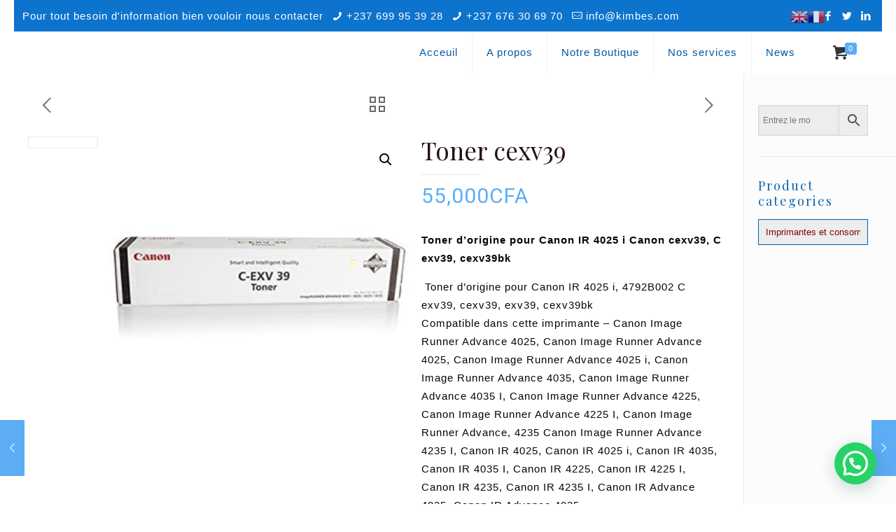

--- FILE ---
content_type: text/html; charset=UTF-8
request_url: https://www.kimbes.com/index.php/product/toner-dorigine-pour-canon-ir-4025-i-canon-cexv39-c-exv39-cexv39bk/
body_size: 26451
content:
<!DOCTYPE html>
<html class="no-js" lang="fr-FR">

<!-- head -->
<head>

<!-- meta -->
<meta charset="UTF-8" />
<meta name="viewport" content="width=device-width, initial-scale=1, maximum-scale=1" />
<meta name="description" content="Ordinateur, Telephone et Tablette, Accessoires informatiques" />
<meta name="keywords" content="Vente et Achat des Ordinateur, Telephone et Tablette, Accessoires informatiques au cameroun" />

<link rel="shortcut icon" href="https://www.kimbes.com/wp-content/themes/Kimbes/images/favicon.ico" />	

<!-- wp_head() -->
<title>Toner cexv39 &#8211; kimbes Sarl Cameroun</title>
<!-- script | dynamic -->
<script id="mfn-dnmc-config-js">
//<![CDATA[
window.mfn_ajax = "https://www.kimbes.com/wp-admin/admin-ajax.php";
window.mfn = {mobile_init:1240,nicescroll:40,parallax:"translate3d",responsive:1,retina_js:0};
window.mfn_prettyphoto = {disable:false,disableMobile:false,title:false,style:"pp_default",width:0,height:0};
window.mfn_sliders = {blog:0,clients:0,offer:0,portfolio:0,shop:0,slider:0,testimonials:0};
//]]>
</script>
<meta name='robots' content='max-image-preview:large' />
<script>window._wca = window._wca || [];</script>
<link rel='dns-prefetch' href='//s0.wp.com' />
<link rel='dns-prefetch' href='//secure.gravatar.com' />
<link rel='dns-prefetch' href='//fonts.googleapis.com' />
<link rel='dns-prefetch' href='//s.w.org' />
<link rel="alternate" type="application/rss+xml" title="kimbes Sarl Cameroun &raquo; Flux" href="https://www.kimbes.com/index.php/feed/" />
<link rel="alternate" type="application/rss+xml" title="kimbes Sarl Cameroun &raquo; Flux des commentaires" href="https://www.kimbes.com/index.php/comments/feed/" />
<script type="text/javascript">
window._wpemojiSettings = {"baseUrl":"https:\/\/s.w.org\/images\/core\/emoji\/14.0.0\/72x72\/","ext":".png","svgUrl":"https:\/\/s.w.org\/images\/core\/emoji\/14.0.0\/svg\/","svgExt":".svg","source":{"concatemoji":"https:\/\/www.kimbes.com\/wp-includes\/js\/wp-emoji-release.min.js?ver=6.0.11"}};
/*! This file is auto-generated */
!function(e,a,t){var n,r,o,i=a.createElement("canvas"),p=i.getContext&&i.getContext("2d");function s(e,t){var a=String.fromCharCode,e=(p.clearRect(0,0,i.width,i.height),p.fillText(a.apply(this,e),0,0),i.toDataURL());return p.clearRect(0,0,i.width,i.height),p.fillText(a.apply(this,t),0,0),e===i.toDataURL()}function c(e){var t=a.createElement("script");t.src=e,t.defer=t.type="text/javascript",a.getElementsByTagName("head")[0].appendChild(t)}for(o=Array("flag","emoji"),t.supports={everything:!0,everythingExceptFlag:!0},r=0;r<o.length;r++)t.supports[o[r]]=function(e){if(!p||!p.fillText)return!1;switch(p.textBaseline="top",p.font="600 32px Arial",e){case"flag":return s([127987,65039,8205,9895,65039],[127987,65039,8203,9895,65039])?!1:!s([55356,56826,55356,56819],[55356,56826,8203,55356,56819])&&!s([55356,57332,56128,56423,56128,56418,56128,56421,56128,56430,56128,56423,56128,56447],[55356,57332,8203,56128,56423,8203,56128,56418,8203,56128,56421,8203,56128,56430,8203,56128,56423,8203,56128,56447]);case"emoji":return!s([129777,127995,8205,129778,127999],[129777,127995,8203,129778,127999])}return!1}(o[r]),t.supports.everything=t.supports.everything&&t.supports[o[r]],"flag"!==o[r]&&(t.supports.everythingExceptFlag=t.supports.everythingExceptFlag&&t.supports[o[r]]);t.supports.everythingExceptFlag=t.supports.everythingExceptFlag&&!t.supports.flag,t.DOMReady=!1,t.readyCallback=function(){t.DOMReady=!0},t.supports.everything||(n=function(){t.readyCallback()},a.addEventListener?(a.addEventListener("DOMContentLoaded",n,!1),e.addEventListener("load",n,!1)):(e.attachEvent("onload",n),a.attachEvent("onreadystatechange",function(){"complete"===a.readyState&&t.readyCallback()})),(e=t.source||{}).concatemoji?c(e.concatemoji):e.wpemoji&&e.twemoji&&(c(e.twemoji),c(e.wpemoji)))}(window,document,window._wpemojiSettings);
</script>
<style type="text/css">
img.wp-smiley,
img.emoji {
	display: inline !important;
	border: none !important;
	box-shadow: none !important;
	height: 1em !important;
	width: 1em !important;
	margin: 0 0.07em !important;
	vertical-align: -0.1em !important;
	background: none !important;
	padding: 0 !important;
}
</style>
	<link rel='stylesheet' id='gtranslate-style-css'  href='https://www.kimbes.com/wp-content/plugins/gtranslate/gtranslate-style24.css?ver=6.0.11' type='text/css' media='all' />
<link rel='stylesheet' id='wp-block-library-css'  href='https://www.kimbes.com/wp-includes/css/dist/block-library/style.min.css?ver=6.0.11' type='text/css' media='all' />
<style id='joinchat-button-style-inline-css' type='text/css'>
.wp-block-joinchat-button{border:none!important;text-align:center}.wp-block-joinchat-button figure{display:table;margin:0 auto;padding:0}.wp-block-joinchat-button figcaption{font:normal normal 400 .6em/2em var(--wp--preset--font-family--system-font,sans-serif);margin:0;padding:0}.wp-block-joinchat-button .joinchat-button__qr{background-color:#fff;border:6px solid #25d366;border-radius:30px;box-sizing:content-box;display:block;height:200px;margin:auto;overflow:hidden;padding:10px;width:200px}.wp-block-joinchat-button .joinchat-button__qr canvas,.wp-block-joinchat-button .joinchat-button__qr img{display:block;margin:auto}.wp-block-joinchat-button .joinchat-button__link{align-items:center;background-color:#25d366;border:6px solid #25d366;border-radius:30px;display:inline-flex;flex-flow:row nowrap;justify-content:center;line-height:1.25em;margin:0 auto;text-decoration:none}.wp-block-joinchat-button .joinchat-button__link:before{background:transparent var(--joinchat-ico) no-repeat center;background-size:100%;content:"";display:block;height:1.5em;margin:-.75em .75em -.75em 0;width:1.5em}.wp-block-joinchat-button figure+.joinchat-button__link{margin-top:10px}@media (orientation:landscape)and (min-height:481px),(orientation:portrait)and (min-width:481px){.wp-block-joinchat-button.joinchat-button--qr-only figure+.joinchat-button__link{display:none}}@media (max-width:480px),(orientation:landscape)and (max-height:480px){.wp-block-joinchat-button figure{display:none}}

</style>
<style id='global-styles-inline-css' type='text/css'>
body{--wp--preset--color--black: #000000;--wp--preset--color--cyan-bluish-gray: #abb8c3;--wp--preset--color--white: #ffffff;--wp--preset--color--pale-pink: #f78da7;--wp--preset--color--vivid-red: #cf2e2e;--wp--preset--color--luminous-vivid-orange: #ff6900;--wp--preset--color--luminous-vivid-amber: #fcb900;--wp--preset--color--light-green-cyan: #7bdcb5;--wp--preset--color--vivid-green-cyan: #00d084;--wp--preset--color--pale-cyan-blue: #8ed1fc;--wp--preset--color--vivid-cyan-blue: #0693e3;--wp--preset--color--vivid-purple: #9b51e0;--wp--preset--gradient--vivid-cyan-blue-to-vivid-purple: linear-gradient(135deg,rgba(6,147,227,1) 0%,rgb(155,81,224) 100%);--wp--preset--gradient--light-green-cyan-to-vivid-green-cyan: linear-gradient(135deg,rgb(122,220,180) 0%,rgb(0,208,130) 100%);--wp--preset--gradient--luminous-vivid-amber-to-luminous-vivid-orange: linear-gradient(135deg,rgba(252,185,0,1) 0%,rgba(255,105,0,1) 100%);--wp--preset--gradient--luminous-vivid-orange-to-vivid-red: linear-gradient(135deg,rgba(255,105,0,1) 0%,rgb(207,46,46) 100%);--wp--preset--gradient--very-light-gray-to-cyan-bluish-gray: linear-gradient(135deg,rgb(238,238,238) 0%,rgb(169,184,195) 100%);--wp--preset--gradient--cool-to-warm-spectrum: linear-gradient(135deg,rgb(74,234,220) 0%,rgb(151,120,209) 20%,rgb(207,42,186) 40%,rgb(238,44,130) 60%,rgb(251,105,98) 80%,rgb(254,248,76) 100%);--wp--preset--gradient--blush-light-purple: linear-gradient(135deg,rgb(255,206,236) 0%,rgb(152,150,240) 100%);--wp--preset--gradient--blush-bordeaux: linear-gradient(135deg,rgb(254,205,165) 0%,rgb(254,45,45) 50%,rgb(107,0,62) 100%);--wp--preset--gradient--luminous-dusk: linear-gradient(135deg,rgb(255,203,112) 0%,rgb(199,81,192) 50%,rgb(65,88,208) 100%);--wp--preset--gradient--pale-ocean: linear-gradient(135deg,rgb(255,245,203) 0%,rgb(182,227,212) 50%,rgb(51,167,181) 100%);--wp--preset--gradient--electric-grass: linear-gradient(135deg,rgb(202,248,128) 0%,rgb(113,206,126) 100%);--wp--preset--gradient--midnight: linear-gradient(135deg,rgb(2,3,129) 0%,rgb(40,116,252) 100%);--wp--preset--duotone--dark-grayscale: url('#wp-duotone-dark-grayscale');--wp--preset--duotone--grayscale: url('#wp-duotone-grayscale');--wp--preset--duotone--purple-yellow: url('#wp-duotone-purple-yellow');--wp--preset--duotone--blue-red: url('#wp-duotone-blue-red');--wp--preset--duotone--midnight: url('#wp-duotone-midnight');--wp--preset--duotone--magenta-yellow: url('#wp-duotone-magenta-yellow');--wp--preset--duotone--purple-green: url('#wp-duotone-purple-green');--wp--preset--duotone--blue-orange: url('#wp-duotone-blue-orange');--wp--preset--font-size--small: 13px;--wp--preset--font-size--medium: 20px;--wp--preset--font-size--large: 36px;--wp--preset--font-size--x-large: 42px;}.has-black-color{color: var(--wp--preset--color--black) !important;}.has-cyan-bluish-gray-color{color: var(--wp--preset--color--cyan-bluish-gray) !important;}.has-white-color{color: var(--wp--preset--color--white) !important;}.has-pale-pink-color{color: var(--wp--preset--color--pale-pink) !important;}.has-vivid-red-color{color: var(--wp--preset--color--vivid-red) !important;}.has-luminous-vivid-orange-color{color: var(--wp--preset--color--luminous-vivid-orange) !important;}.has-luminous-vivid-amber-color{color: var(--wp--preset--color--luminous-vivid-amber) !important;}.has-light-green-cyan-color{color: var(--wp--preset--color--light-green-cyan) !important;}.has-vivid-green-cyan-color{color: var(--wp--preset--color--vivid-green-cyan) !important;}.has-pale-cyan-blue-color{color: var(--wp--preset--color--pale-cyan-blue) !important;}.has-vivid-cyan-blue-color{color: var(--wp--preset--color--vivid-cyan-blue) !important;}.has-vivid-purple-color{color: var(--wp--preset--color--vivid-purple) !important;}.has-black-background-color{background-color: var(--wp--preset--color--black) !important;}.has-cyan-bluish-gray-background-color{background-color: var(--wp--preset--color--cyan-bluish-gray) !important;}.has-white-background-color{background-color: var(--wp--preset--color--white) !important;}.has-pale-pink-background-color{background-color: var(--wp--preset--color--pale-pink) !important;}.has-vivid-red-background-color{background-color: var(--wp--preset--color--vivid-red) !important;}.has-luminous-vivid-orange-background-color{background-color: var(--wp--preset--color--luminous-vivid-orange) !important;}.has-luminous-vivid-amber-background-color{background-color: var(--wp--preset--color--luminous-vivid-amber) !important;}.has-light-green-cyan-background-color{background-color: var(--wp--preset--color--light-green-cyan) !important;}.has-vivid-green-cyan-background-color{background-color: var(--wp--preset--color--vivid-green-cyan) !important;}.has-pale-cyan-blue-background-color{background-color: var(--wp--preset--color--pale-cyan-blue) !important;}.has-vivid-cyan-blue-background-color{background-color: var(--wp--preset--color--vivid-cyan-blue) !important;}.has-vivid-purple-background-color{background-color: var(--wp--preset--color--vivid-purple) !important;}.has-black-border-color{border-color: var(--wp--preset--color--black) !important;}.has-cyan-bluish-gray-border-color{border-color: var(--wp--preset--color--cyan-bluish-gray) !important;}.has-white-border-color{border-color: var(--wp--preset--color--white) !important;}.has-pale-pink-border-color{border-color: var(--wp--preset--color--pale-pink) !important;}.has-vivid-red-border-color{border-color: var(--wp--preset--color--vivid-red) !important;}.has-luminous-vivid-orange-border-color{border-color: var(--wp--preset--color--luminous-vivid-orange) !important;}.has-luminous-vivid-amber-border-color{border-color: var(--wp--preset--color--luminous-vivid-amber) !important;}.has-light-green-cyan-border-color{border-color: var(--wp--preset--color--light-green-cyan) !important;}.has-vivid-green-cyan-border-color{border-color: var(--wp--preset--color--vivid-green-cyan) !important;}.has-pale-cyan-blue-border-color{border-color: var(--wp--preset--color--pale-cyan-blue) !important;}.has-vivid-cyan-blue-border-color{border-color: var(--wp--preset--color--vivid-cyan-blue) !important;}.has-vivid-purple-border-color{border-color: var(--wp--preset--color--vivid-purple) !important;}.has-vivid-cyan-blue-to-vivid-purple-gradient-background{background: var(--wp--preset--gradient--vivid-cyan-blue-to-vivid-purple) !important;}.has-light-green-cyan-to-vivid-green-cyan-gradient-background{background: var(--wp--preset--gradient--light-green-cyan-to-vivid-green-cyan) !important;}.has-luminous-vivid-amber-to-luminous-vivid-orange-gradient-background{background: var(--wp--preset--gradient--luminous-vivid-amber-to-luminous-vivid-orange) !important;}.has-luminous-vivid-orange-to-vivid-red-gradient-background{background: var(--wp--preset--gradient--luminous-vivid-orange-to-vivid-red) !important;}.has-very-light-gray-to-cyan-bluish-gray-gradient-background{background: var(--wp--preset--gradient--very-light-gray-to-cyan-bluish-gray) !important;}.has-cool-to-warm-spectrum-gradient-background{background: var(--wp--preset--gradient--cool-to-warm-spectrum) !important;}.has-blush-light-purple-gradient-background{background: var(--wp--preset--gradient--blush-light-purple) !important;}.has-blush-bordeaux-gradient-background{background: var(--wp--preset--gradient--blush-bordeaux) !important;}.has-luminous-dusk-gradient-background{background: var(--wp--preset--gradient--luminous-dusk) !important;}.has-pale-ocean-gradient-background{background: var(--wp--preset--gradient--pale-ocean) !important;}.has-electric-grass-gradient-background{background: var(--wp--preset--gradient--electric-grass) !important;}.has-midnight-gradient-background{background: var(--wp--preset--gradient--midnight) !important;}.has-small-font-size{font-size: var(--wp--preset--font-size--small) !important;}.has-medium-font-size{font-size: var(--wp--preset--font-size--medium) !important;}.has-large-font-size{font-size: var(--wp--preset--font-size--large) !important;}.has-x-large-font-size{font-size: var(--wp--preset--font-size--x-large) !important;}
</style>
<link rel='stylesheet' id='contact-form-7-css'  href='https://www.kimbes.com/wp-content/plugins/contact-form-7/includes/css/styles.css?ver=5.0.1' type='text/css' media='all' />
<link rel='stylesheet' id='rs-plugin-settings-css'  href='https://www.kimbes.com/wp-content/plugins/revslider/public/assets/css/settings.css?ver=5.4.1' type='text/css' media='all' />
<style id='rs-plugin-settings-inline-css' type='text/css'>
#rs-demo-id {}
</style>
<link rel='stylesheet' id='UGML-global-css-css'  href='https://www.kimbes.com/wp-content/plugins/ultimate-gallery-master/css/global.css?ver=6.0.11' type='text/css' media='all' />
<link rel='stylesheet' id='photoswipe-css'  href='https://www.kimbes.com/wp-content/plugins/woocommerce/assets/css/photoswipe/photoswipe.css?ver=3.4.8' type='text/css' media='all' />
<link rel='stylesheet' id='photoswipe-default-skin-css'  href='https://www.kimbes.com/wp-content/plugins/woocommerce/assets/css/photoswipe/default-skin/default-skin.css?ver=3.4.8' type='text/css' media='all' />
<link rel='stylesheet' id='woocommerce-layout-css'  href='https://www.kimbes.com/wp-content/plugins/woocommerce/assets/css/woocommerce-layout.css?ver=3.4.8' type='text/css' media='all' />
<style id='woocommerce-layout-inline-css' type='text/css'>

	.infinite-scroll .woocommerce-pagination {
		display: none;
	}
</style>
<link rel='stylesheet' id='woocommerce-smallscreen-css'  href='https://www.kimbes.com/wp-content/plugins/woocommerce/assets/css/woocommerce-smallscreen.css?ver=3.4.8' type='text/css' media='only screen and (max-width: 768px)' />
<link rel='stylesheet' id='woocommerce-general-css'  href='https://www.kimbes.com/wp-content/plugins/woocommerce/assets/css/woocommerce.css?ver=3.4.8' type='text/css' media='all' />
<style id='woocommerce-inline-inline-css' type='text/css'>
.woocommerce form .form-row .required { visibility: visible; }
</style>
<link rel='stylesheet' id='aws-style-css'  href='https://www.kimbes.com/wp-content/plugins/advanced-woo-search/assets/css/common.css?ver=2.11' type='text/css' media='all' />
<link rel='stylesheet' id='dashicons-css'  href='https://www.kimbes.com/wp-includes/css/dashicons.min.css?ver=6.0.11' type='text/css' media='all' />
<link rel='stylesheet' id='style-css'  href='https://www.kimbes.com/wp-content/themes/Kimbes/style.css?ver=17.3' type='text/css' media='all' />
<link rel='stylesheet' id='mfn-base-css'  href='https://www.kimbes.com/wp-content/themes/Kimbes/css/base.css?ver=17.3' type='text/css' media='all' />
<link rel='stylesheet' id='mfn-layout-css'  href='https://www.kimbes.com/wp-content/themes/Kimbes/css/layout.css?ver=17.3' type='text/css' media='all' />
<link rel='stylesheet' id='mfn-shortcodes-css'  href='https://www.kimbes.com/wp-content/themes/Kimbes/css/shortcodes.css?ver=17.3' type='text/css' media='all' />
<link rel='stylesheet' id='mfn-animations-css'  href='https://www.kimbes.com/wp-content/themes/Kimbes/assets/animations/animations.min.css?ver=17.3' type='text/css' media='all' />
<link rel='stylesheet' id='mfn-jquery-ui-css'  href='https://www.kimbes.com/wp-content/themes/Kimbes/assets/ui/jquery.ui.all.css?ver=17.3' type='text/css' media='all' />
<link rel='stylesheet' id='mfn-prettyPhoto-css'  href='https://www.kimbes.com/wp-content/themes/Kimbes/assets/prettyPhoto/prettyPhoto.css?ver=17.3' type='text/css' media='all' />
<link rel='stylesheet' id='mfn-jplayer-css'  href='https://www.kimbes.com/wp-content/themes/Kimbes/assets/jplayer/css/jplayer.blue.monday.css?ver=17.3' type='text/css' media='all' />
<link rel='stylesheet' id='mfn-responsive-css'  href='https://www.kimbes.com/wp-content/themes/Kimbes/css/responsive.css?ver=17.3' type='text/css' media='all' />
<link rel='stylesheet' id='Playfair+Display-css'  href='https://fonts.googleapis.com/css?family=Playfair+Display%3A1%2C300%2C400%2C400italic%2C500%2C700%2C700italic&#038;ver=6.0.11' type='text/css' media='all' />
<link rel='stylesheet' id='Roboto-css'  href='https://fonts.googleapis.com/css?family=Roboto%3A1%2C300%2C400%2C400italic%2C500%2C700%2C700italic&#038;ver=6.0.11' type='text/css' media='all' />
<link rel='stylesheet' id='jetpack-widget-social-icons-styles-css'  href='https://www.kimbes.com/wp-content/plugins/jetpack/modules/widgets/social-icons/social-icons.css?ver=20170506' type='text/css' media='all' />
<link rel='stylesheet' id='joinchat-css'  href='https://www.kimbes.com/wp-content/plugins/creame-whatsapp-me/public/css/joinchat.min.css?ver=4.5.9' type='text/css' media='all' />
<style id='joinchat-inline-css' type='text/css'>
.joinchat{ --red:41; --green:125; --blue:229; }
</style>
<link rel='stylesheet' id='wpgmp-frontend_css-css'  href='https://www.kimbes.com/wp-content/plugins/wp-google-map-plugin/assets/css/frontend.css?ver=6.0.11' type='text/css' media='all' />
<link rel='stylesheet' id='mfn-woo-css'  href='https://www.kimbes.com/wp-content/themes/Kimbes/css/woocommerce.css?ver=17.3' type='text/css' media='all' />
<link rel='stylesheet' id='jetpack_css-css'  href='https://www.kimbes.com/wp-content/plugins/jetpack/css/jetpack.css?ver=6.3.7' type='text/css' media='all' />
<script type='text/javascript' src='https://www.kimbes.com/wp-includes/js/jquery/jquery.min.js?ver=3.6.0' id='jquery-core-js'></script>
<script type='text/javascript' src='https://www.kimbes.com/wp-includes/js/jquery/jquery-migrate.min.js?ver=3.3.2' id='jquery-migrate-js'></script>
<script type='text/javascript' src='https://www.kimbes.com/wp-content/plugins/revslider/public/assets/js/jquery.themepunch.tools.min.js?ver=5.4.1' id='tp-tools-js'></script>
<script type='text/javascript' src='https://www.kimbes.com/wp-content/plugins/revslider/public/assets/js/jquery.themepunch.revolution.min.js?ver=5.4.1' id='revmin-js'></script>
<script type='text/javascript' src='https://www.kimbes.com/wp-content/plugins/ultimate-gallery-master/js/FWDUGP.js?ver=6.0.11' id='UGML-FWDUGP-js-js'></script>
<link rel="https://api.w.org/" href="https://www.kimbes.com/index.php/wp-json/" /><link rel="alternate" type="application/json" href="https://www.kimbes.com/index.php/wp-json/wp/v2/product/2637" /><link rel="EditURI" type="application/rsd+xml" title="RSD" href="https://www.kimbes.com/xmlrpc.php?rsd" />
<link rel="wlwmanifest" type="application/wlwmanifest+xml" href="https://www.kimbes.com/wp-includes/wlwmanifest.xml" /> 
<meta name="generator" content="WordPress 6.0.11" />
<meta name="generator" content="WooCommerce 3.4.8" />
<link rel="canonical" href="https://www.kimbes.com/index.php/product/toner-dorigine-pour-canon-ir-4025-i-canon-cexv39-c-exv39-cexv39bk/" />
<link rel="alternate" type="application/json+oembed" href="https://www.kimbes.com/index.php/wp-json/oembed/1.0/embed?url=https%3A%2F%2Fwww.kimbes.com%2Findex.php%2Fproduct%2Ftoner-dorigine-pour-canon-ir-4025-i-canon-cexv39-c-exv39-cexv39bk%2F" />
<link rel="alternate" type="text/xml+oembed" href="https://www.kimbes.com/index.php/wp-json/oembed/1.0/embed?url=https%3A%2F%2Fwww.kimbes.com%2Findex.php%2Fproduct%2Ftoner-dorigine-pour-canon-ir-4025-i-canon-cexv39-c-exv39-cexv39bk%2F&#038;format=xml" />
<meta name="referrer" content="always"/>
<link rel='dns-prefetch' href='//v0.wordpress.com'/>
<style type='text/css'>img#wpstats{display:none}</style><!-- style | dynamic -->
<style id="mfn-dnmc-style-css">
@media only screen and (min-width: 1240px) {body:not(.header-simple) #Top_bar #menu{display:block!important}.tr-menu #Top_bar #menu{background:none!important}#Top_bar .menu > li > ul.mfn-megamenu{width:984px}#Top_bar .menu > li > ul.mfn-megamenu > li{float:left}#Top_bar .menu > li > ul.mfn-megamenu > li.mfn-megamenu-cols-1{width:100%}#Top_bar .menu > li > ul.mfn-megamenu > li.mfn-megamenu-cols-2{width:50%}#Top_bar .menu > li > ul.mfn-megamenu > li.mfn-megamenu-cols-3{width:33.33%}#Top_bar .menu > li > ul.mfn-megamenu > li.mfn-megamenu-cols-4{width:25%}#Top_bar .menu > li > ul.mfn-megamenu > li.mfn-megamenu-cols-5{width:20%}#Top_bar .menu > li > ul.mfn-megamenu > li.mfn-megamenu-cols-6{width:16.66%}#Top_bar .menu > li > ul.mfn-megamenu > li > ul{display:block!important;position:inherit;left:auto;top:auto;border-width:0 1px 0 0}#Top_bar .menu > li > ul.mfn-megamenu > li:last-child > ul{border:0}#Top_bar .menu > li > ul.mfn-megamenu > li > ul li{width:auto}#Top_bar .menu > li > ul.mfn-megamenu a.mfn-megamenu-title{text-transform:uppercase;font-weight:400;background:none}#Top_bar .menu > li > ul.mfn-megamenu a .menu-arrow{display:none}.menuo-right #Top_bar .menu > li > ul.mfn-megamenu{left:auto;right:0}.menuo-right #Top_bar .menu > li > ul.mfn-megamenu-bg{box-sizing:border-box}#Top_bar .menu > li > ul.mfn-megamenu-bg{padding:20px 166px 20px 20px;background-repeat:no-repeat;background-position:right bottom}.rtl #Top_bar .menu > li > ul.mfn-megamenu-bg{padding-left:166px;padding-right:20px;background-position:left bottom}#Top_bar .menu > li > ul.mfn-megamenu-bg > li{background:none}#Top_bar .menu > li > ul.mfn-megamenu-bg > li a{border:none}#Top_bar .menu > li > ul.mfn-megamenu-bg > li > ul{background:none!important;-webkit-box-shadow:0 0 0 0;-moz-box-shadow:0 0 0 0;box-shadow:0 0 0 0}.mm-vertical #Top_bar .container{position:relative;}.mm-vertical #Top_bar .top_bar_left{position:static;}.mm-vertical #Top_bar .menu > li ul{box-shadow:0 0 0 0 transparent!important;background-image:none;}.mm-vertical #Top_bar .menu > li > ul.mfn-megamenu{width:98%!important;margin:0 1%;padding:20px 0;}.mm-vertical.header-plain #Top_bar .menu > li > ul.mfn-megamenu{width:100%!important;margin:0;}.mm-vertical #Top_bar .menu > li > ul.mfn-megamenu > li{display:table-cell;float:none!important;width:10%;padding:0 15px;border-right:1px solid rgba(0, 0, 0, 0.05);}.mm-vertical #Top_bar .menu > li > ul.mfn-megamenu > li:last-child{border-right-width:0}.mm-vertical #Top_bar .menu > li > ul.mfn-megamenu > li.hide-border{border-right-width:0}.mm-vertical #Top_bar .menu > li > ul.mfn-megamenu > li a{border-bottom-width:0;padding:9px 15px;line-height:120%;}.mm-vertical #Top_bar .menu > li > ul.mfn-megamenu a.mfn-megamenu-title{font-weight:700;}.rtl .mm-vertical #Top_bar .menu > li > ul.mfn-megamenu > li:first-child{border-right-width:0}.rtl .mm-vertical #Top_bar .menu > li > ul.mfn-megamenu > li:last-child{border-right-width:1px}#Header_creative #Top_bar .menu > li > ul.mfn-megamenu{width:980px!important;margin:0;}.header-plain:not(.menuo-right) #Header .top_bar_left{width:auto!important}.header-stack.header-center #Top_bar #menu{display:inline-block!important}.header-simple #Top_bar #menu{display:none;height:auto;width:300px;bottom:auto;top:100%;right:1px;position:absolute;margin:0}.header-simple #Header a.responsive-menu-toggle{display:block;right:10px}.header-simple #Top_bar #menu > ul{width:100%;float:left}.header-simple #Top_bar #menu ul li{width:100%;padding-bottom:0;border-right:0;position:relative}.header-simple #Top_bar #menu ul li a{padding:0 20px;margin:0;display:block;height:auto;line-height:normal;border:none}.header-simple #Top_bar #menu ul li a:after{display:none}.header-simple #Top_bar #menu ul li a span{border:none;line-height:44px;display:inline;padding:0}.header-simple #Top_bar #menu ul li.submenu .menu-toggle{display:block;position:absolute;right:0;top:0;width:44px;height:44px;line-height:44px;font-size:30px;font-weight:300;text-align:center;cursor:pointer;color:#444;opacity:0.33;}.header-simple #Top_bar #menu ul li.submenu .menu-toggle:after{content:"+"}.header-simple #Top_bar #menu ul li.hover > .menu-toggle:after{content:"-"}.header-simple #Top_bar #menu ul li.hover a{border-bottom:0}.header-simple #Top_bar #menu ul.mfn-megamenu li .menu-toggle{display:none}.header-simple #Top_bar #menu ul li ul{position:relative!important;left:0!important;top:0;padding:0;margin:0!important;width:auto!important;background-image:none}.header-simple #Top_bar #menu ul li ul li{width:100%!important;display:block;padding:0;}.header-simple #Top_bar #menu ul li ul li a{padding:0 20px 0 30px}.header-simple #Top_bar #menu ul li ul li a .menu-arrow{display:none}.header-simple #Top_bar #menu ul li ul li a span{padding:0}.header-simple #Top_bar #menu ul li ul li a span:after{display:none!important}.header-simple #Top_bar .menu > li > ul.mfn-megamenu a.mfn-megamenu-title{text-transform:uppercase;font-weight:400}.header-simple #Top_bar .menu > li > ul.mfn-megamenu > li > ul{display:block!important;position:inherit;left:auto;top:auto}.header-simple #Top_bar #menu ul li ul li ul{border-left:0!important;padding:0;top:0}.header-simple #Top_bar #menu ul li ul li ul li a{padding:0 20px 0 40px}.rtl.header-simple #Top_bar #menu{left:1px;right:auto}.rtl.header-simple #Top_bar a.responsive-menu-toggle{left:10px;right:auto}.rtl.header-simple #Top_bar #menu ul li.submenu .menu-toggle{left:0;right:auto}.rtl.header-simple #Top_bar #menu ul li ul{left:auto!important;right:0!important}.rtl.header-simple #Top_bar #menu ul li ul li a{padding:0 30px 0 20px}.rtl.header-simple #Top_bar #menu ul li ul li ul li a{padding:0 40px 0 20px}.menu-highlight #Top_bar .menu > li{margin:0 2px}.menu-highlight:not(.header-creative) #Top_bar .menu > li > a{margin:20px 0;padding:0;-webkit-border-radius:5px;border-radius:5px}.menu-highlight #Top_bar .menu > li > a:after{display:none}.menu-highlight #Top_bar .menu > li > a span:not(.description){line-height:50px}.menu-highlight #Top_bar .menu > li > a span.description{display:none}.menu-highlight.header-stack #Top_bar .menu > li > a{margin:10px 0!important}.menu-highlight.header-stack #Top_bar .menu > li > a span:not(.description){line-height:40px}.menu-highlight.header-transparent #Top_bar .menu > li > a{margin:5px 0}.menu-highlight.header-simple #Top_bar #menu ul li,.menu-highlight.header-creative #Top_bar #menu ul li{margin:0}.menu-highlight.header-simple #Top_bar #menu ul li > a,.menu-highlight.header-creative #Top_bar #menu ul li > a{-webkit-border-radius:0;border-radius:0}.menu-highlight:not(.header-fixed):not(.header-simple) #Top_bar.is-sticky .menu > li > a{margin:10px 0!important;padding:5px 0!important}.menu-highlight:not(.header-fixed):not(.header-simple) #Top_bar.is-sticky .menu > li > a span{line-height:30px!important}.header-modern.menu-highlight.menuo-right .menu_wrapper{margin-right:20px}.menu-line-below #Top_bar .menu > li > a:after{top:auto;bottom:-4px}.menu-line-below #Top_bar.is-sticky .menu > li > a:after{top:auto;bottom:-4px}.menu-line-below-80 #Top_bar:not(.is-sticky) .menu > li > a:after{height:4px;left:10%;top:50%;margin-top:20px;width:80%}.menu-line-below-80-1 #Top_bar:not(.is-sticky) .menu > li > a:after{height:1px;left:10%;top:50%;margin-top:20px;width:80%}.menu-link-color #Top_bar .menu > li > a:after{display:none!important}.menu-arrow-top #Top_bar .menu > li > a:after{background:none repeat scroll 0 0 rgba(0,0,0,0)!important;border-color:#ccc transparent transparent;border-style:solid;border-width:7px 7px 0;display:block;height:0;left:50%;margin-left:-7px;top:0!important;width:0}.menu-arrow-top.header-transparent #Top_bar .menu > li > a:after,.menu-arrow-top.header-plain #Top_bar .menu > li > a:after{display:none}.menu-arrow-top #Top_bar.is-sticky .menu > li > a:after{top:0!important}.menu-arrow-bottom #Top_bar .menu > li > a:after{background:none!important;border-color:transparent transparent #ccc;border-style:solid;border-width:0 7px 7px;display:block;height:0;left:50%;margin-left:-7px;top:auto;bottom:0;width:0}.menu-arrow-bottom.header-transparent #Top_bar .menu > li > a:after,.menu-arrow-bottom.header-plain #Top_bar .menu > li > a:after{display:none}.menu-arrow-bottom #Top_bar.is-sticky .menu > li > a:after{top:auto;bottom:0}.menuo-no-borders #Top_bar .menu > li > a span:not(.description){border-right-width:0}.menuo-no-borders #Header_creative #Top_bar .menu > li > a span{border-bottom-width:0}.menuo-right #Top_bar .menu_wrapper{float:right}.menuo-right.header-stack:not(.header-center) #Top_bar .menu_wrapper{margin-right:150px}body.header-creative{padding-left:50px}body.header-creative.header-open{padding-left:250px}body.error404,body.under-construction,body.template-blank{padding-left:0!important}.header-creative.footer-fixed #Footer,.header-creative.footer-sliding #Footer,.header-creative.footer-stick #Footer.is-sticky{box-sizing:border-box;padding-left:50px;}.header-open.footer-fixed #Footer,.header-open.footer-sliding #Footer,.header-creative.footer-stick #Footer.is-sticky{padding-left:250px;}.header-rtl.header-creative.footer-fixed #Footer,.header-rtl.header-creative.footer-sliding #Footer,.header-rtl.header-creative.footer-stick #Footer.is-sticky{padding-left:0;padding-right:50px;}.header-rtl.header-open.footer-fixed #Footer,.header-rtl.header-open.footer-sliding #Footer,.header-rtl.header-creative.footer-stick #Footer.is-sticky{padding-right:250px;}#Header_creative{background:#fff;position:fixed;width:250px;height:100%;left:-200px;top:0;z-index:9002;-webkit-box-shadow:2px 0 4px 2px rgba(0,0,0,.15);box-shadow:2px 0 4px 2px rgba(0,0,0,.15)}#Header_creative .container{width:100%}#Header_creative .creative-wrapper{opacity:0;margin-right:50px}#Header_creative a.creative-menu-toggle{display:block;width:34px;height:34px;line-height:34px;font-size:22px;text-align:center;position:absolute;top:10px;right:8px;border-radius:3px}.admin-bar #Header_creative a.creative-menu-toggle{top:42px}#Header_creative #Top_bar{position:static;width:100%}#Header_creative #Top_bar .top_bar_left{width:100%!important;float:none}#Header_creative #Top_bar .top_bar_right{width:100%!important;float:none;height:auto;margin-bottom:35px;text-align:center;padding:0 20px;top:0;-webkit-box-sizing:border-box;-moz-box-sizing:border-box;box-sizing:border-box}#Header_creative #Top_bar .top_bar_right:before{display:none}#Header_creative #Top_bar .top_bar_right_wrapper{top:0}#Header_creative #Top_bar .logo{float:none;text-align:center;margin:15px 0}#Header_creative #Top_bar .menu_wrapper{float:none;margin:0 0 30px}#Header_creative #Top_bar .menu > li{width:100%;float:none;position:relative}#Header_creative #Top_bar .menu > li > a{padding:0;text-align:center}#Header_creative #Top_bar .menu > li > a:after{display:none}#Header_creative #Top_bar .menu > li > a span{border-right:0;border-bottom-width:1px;line-height:38px}#Header_creative #Top_bar .menu li ul{left:100%;right:auto;top:0;box-shadow:2px 2px 2px 0 rgba(0,0,0,0.03);-webkit-box-shadow:2px 2px 2px 0 rgba(0,0,0,0.03)}#Header_creative #Top_bar .menu > li > ul.mfn-megamenu{width:700px!important;}#Header_creative #Top_bar .menu > li > ul.mfn-megamenu > li > ul{left:0}#Header_creative #Top_bar .menu li ul li a{padding-top:9px;padding-bottom:8px}#Header_creative #Top_bar .menu li ul li ul{top:0!important}#Header_creative #Top_bar .menu > li > a span.description{display:block;font-size:13px;line-height:28px!important;clear:both}#Header_creative #Top_bar .search_wrapper{left:100%;top:auto;bottom:0}#Header_creative #Top_bar a#header_cart{display:inline-block;float:none;top:3px}#Header_creative #Top_bar a#search_button{display:inline-block;float:none;top:3px}#Header_creative #Top_bar .wpml-languages{display:inline-block;float:none;top:0}#Header_creative #Top_bar .wpml-languages.enabled:hover a.active{padding-bottom:9px}#Header_creative #Top_bar a.button.action_button{display:inline-block;float:none;top:16px;margin:0}#Header_creative #Top_bar .banner_wrapper{display:block;text-align:center}#Header_creative #Top_bar .banner_wrapper img{max-width:100%;height:auto;display:inline-block}#Header_creative #Action_bar{position:absolute;bottom:0;top:auto;clear:both;padding:0 20px;-webkit-box-sizing:border-box;-moz-box-sizing:border-box;box-sizing:border-box}#Header_creative #Action_bar .social{float:none;text-align:center;padding:5px 0 15px}#Header_creative #Action_bar .social li{margin-bottom:2px}#Header_creative .social li a{color:rgba(0,0,0,.5)}#Header_creative .social li a:hover{color:#000}#Header_creative .creative-social{position:absolute;bottom:10px;right:0;width:50px}#Header_creative .creative-social li{display:block;float:none;width:100%;text-align:center;margin-bottom:5px}.header-creative .fixed-nav.fixed-nav-prev{margin-left:50px}.header-creative.header-open .fixed-nav.fixed-nav-prev{margin-left:250px}.menuo-last #Header_creative #Top_bar .menu li.last ul{top:auto;bottom:0}.header-open #Header_creative{left:0}.header-open #Header_creative .creative-wrapper{opacity:1;margin:0!important;}.header-open #Header_creative .creative-menu-toggle,.header-open #Header_creative .creative-social{display:none}body.header-rtl.header-creative{padding-left:0;padding-right:50px}.header-rtl #Header_creative{left:auto;right:-200px}.header-rtl.nice-scroll #Header_creative{margin-right:10px}.header-rtl #Header_creative .creative-wrapper{margin-left:50px;margin-right:0}.header-rtl #Header_creative a.creative-menu-toggle{left:8px;right:auto}.header-rtl #Header_creative .creative-social{left:0;right:auto}.header-rtl #Footer #back_to_top.sticky{right:125px}.header-rtl #popup_contact{right:70px}.header-rtl #Header_creative #Top_bar .menu li ul{left:auto;right:100%}.header-rtl #Header_creative #Top_bar .search_wrapper{left:auto;right:100%;}.header-rtl .fixed-nav.fixed-nav-prev{margin-left:0!important}.header-rtl .fixed-nav.fixed-nav-next{margin-right:50px}body.header-rtl.header-creative.header-open{padding-left:0;padding-right:250px!important}.header-rtl.header-open #Header_creative{left:auto;right:0}.header-rtl.header-open #Footer #back_to_top.sticky{right:325px}.header-rtl.header-open #popup_contact{right:270px}.header-rtl.header-open .fixed-nav.fixed-nav-next{margin-right:250px}#Header_creative.active{left:-1px;}.header-rtl #Header_creative.active{left:auto;right:-1px;}#Header_creative.active .creative-wrapper{opacity:1;margin:0}.header-creative .vc_row[data-vc-full-width]{padding-left:50px}.header-creative.header-open .vc_row[data-vc-full-width]{padding-left:250px}.header-open .vc_parallax .vc_parallax-inner { left:auto; width: calc(100% - 250px); }.header-open.header-rtl .vc_parallax .vc_parallax-inner { left:0; right:auto; }#Header_creative.scroll{height:100%;overflow-y:auto}#Header_creative.scroll:not(.dropdown) .menu li ul{display:none!important}#Header_creative.scroll #Action_bar{position:static}#Header_creative.dropdown{outline:none}#Header_creative.dropdown #Top_bar .menu_wrapper{float:left}#Header_creative.dropdown #Top_bar #menu ul li{position:relative;float:left}#Header_creative.dropdown #Top_bar #menu ul li a:after{display:none}#Header_creative.dropdown #Top_bar #menu ul li a span{line-height:38px;padding:0}#Header_creative.dropdown #Top_bar #menu ul li.submenu .menu-toggle{display:block;position:absolute;right:0;top:0;width:38px;height:38px;line-height:38px;font-size:26px;font-weight:300;text-align:center;cursor:pointer;color:#444;opacity:0.33;}#Header_creative.dropdown #Top_bar #menu ul li.submenu .menu-toggle:after{content:"+"}#Header_creative.dropdown #Top_bar #menu ul li.hover > .menu-toggle:after{content:"-"}#Header_creative.dropdown #Top_bar #menu ul li.hover a{border-bottom:0}#Header_creative.dropdown #Top_bar #menu ul.mfn-megamenu li .menu-toggle{display:none}#Header_creative.dropdown #Top_bar #menu ul li ul{position:relative!important;left:0!important;top:0;padding:0;margin-left:0!important;width:auto!important;background-image:none}#Header_creative.dropdown #Top_bar #menu ul li ul li{width:100%!important}#Header_creative.dropdown #Top_bar #menu ul li ul li a{padding:0 10px;text-align:center}#Header_creative.dropdown #Top_bar #menu ul li ul li a .menu-arrow{display:none}#Header_creative.dropdown #Top_bar #menu ul li ul li a span{padding:0}#Header_creative.dropdown #Top_bar #menu ul li ul li a span:after{display:none!important}#Header_creative.dropdown #Top_bar .menu > li > ul.mfn-megamenu a.mfn-megamenu-title{text-transform:uppercase;font-weight:400}#Header_creative.dropdown #Top_bar .menu > li > ul.mfn-megamenu > li > ul{display:block!important;position:inherit;left:auto;top:auto}#Header_creative.dropdown #Top_bar #menu ul li ul li ul{border-left:0!important;padding:0;top:0}#Header_creative{transition: left .5s ease-in-out, right .5s ease-in-out;}#Header_creative .creative-wrapper{transition: opacity .5s ease-in-out, margin 0s ease-in-out .5s;}#Header_creative.active .creative-wrapper{transition: opacity .5s ease-in-out, margin 0s ease-in-out;}}@media only screen and (min-width: 1240px) {#Top_bar.is-sticky{position:fixed!important;width:100%;left:0;top:-60px;height:60px;z-index:701;background:#fff;opacity:.97;filter:alpha(opacity = 97);-webkit-box-shadow:0 2px 5px 0 rgba(0,0,0,0.1);-moz-box-shadow:0 2px 5px 0 rgba(0,0,0,0.1);box-shadow:0 2px 5px 0 rgba(0,0,0,0.1)}.layout-boxed.header-boxed #Top_bar.is-sticky{max-width:1240px;left:50%;-webkit-transform:translateX(-50%);transform:translateX(-50%)}.layout-boxed.header-boxed.nice-scroll #Top_bar.is-sticky{margin-left:-5px}#Top_bar.is-sticky .top_bar_left,#Top_bar.is-sticky .top_bar_right,#Top_bar.is-sticky .top_bar_right:before{background:none}#Top_bar.is-sticky .top_bar_right{top:-4px;height:auto;}#Top_bar.is-sticky .top_bar_right_wrapper{top:15px}.header-plain #Top_bar.is-sticky .top_bar_right_wrapper{top:0}#Top_bar.is-sticky .logo{width:auto;margin:0 30px 0 20px;padding:0}#Top_bar.is-sticky #logo{padding:5px 0!important;height:50px!important;line-height:50px!important}#Top_bar.is-sticky #logo img:not(.svg){max-height:35px;width:auto!important}#Top_bar.is-sticky #logo img.logo-main{display:none}#Top_bar.is-sticky #logo img.logo-sticky{display:inline}#Top_bar.is-sticky .menu_wrapper{clear:none}#Top_bar.is-sticky .menu_wrapper .menu > li > a{padding:15px 0}#Top_bar.is-sticky .menu > li > a,#Top_bar.is-sticky .menu > li > a span{line-height:30px}#Top_bar.is-sticky .menu > li > a:after{top:auto;bottom:-4px}#Top_bar.is-sticky .menu > li > a span.description{display:none}#Top_bar.is-sticky .secondary_menu_wrapper,#Top_bar.is-sticky .banner_wrapper{display:none}.header-overlay #Top_bar.is-sticky{display:none}.sticky-dark #Top_bar.is-sticky{background:rgba(0,0,0,.8)}.sticky-dark #Top_bar.is-sticky #menu{background:rgba(0,0,0,.8)}.sticky-dark #Top_bar.is-sticky .menu > li > a{color:#fff}.sticky-dark #Top_bar.is-sticky .top_bar_right a{color:rgba(255,255,255,.5)}.sticky-dark #Top_bar.is-sticky .wpml-languages a.active,.sticky-dark #Top_bar.is-sticky .wpml-languages ul.wpml-lang-dropdown{background:rgba(0,0,0,0.3);border-color:rgba(0,0,0,0.1)}}@media only screen and (min-width: 768px) and (max-width: 1240px){.header_placeholder{height:0!important}}@media only screen and (max-width: 1239px){#Top_bar #menu{display:none;height:auto;width:300px;bottom:auto;top:100%;right:1px;position:absolute;margin:0}#Top_bar a.responsive-menu-toggle{display:block}#Top_bar #menu > ul{width:100%;float:left}#Top_bar #menu ul li{width:100%;padding-bottom:0;border-right:0;position:relative}#Top_bar #menu ul li a{padding:0 25px;margin:0;display:block;height:auto;line-height:normal;border:none}#Top_bar #menu ul li a:after{display:none}#Top_bar #menu ul li a span{border:none;line-height:44px;display:inline;padding:0}#Top_bar #menu ul li a span.description{margin:0 0 0 5px}#Top_bar #menu ul li.submenu .menu-toggle{display:block;position:absolute;right:15px;top:0;width:44px;height:44px;line-height:44px;font-size:30px;font-weight:300;text-align:center;cursor:pointer;color:#444;opacity:0.33;}#Top_bar #menu ul li.submenu .menu-toggle:after{content:"+"}#Top_bar #menu ul li.hover > .menu-toggle:after{content:"-"}#Top_bar #menu ul li.hover a{border-bottom:0}#Top_bar #menu ul li a span:after{display:none!important}#Top_bar #menu ul.mfn-megamenu li .menu-toggle{display:none}#Top_bar #menu ul li ul{position:relative!important;left:0!important;top:0;padding:0;margin-left:0!important;width:auto!important;background-image:none!important;box-shadow:0 0 0 0 transparent!important;-webkit-box-shadow:0 0 0 0 transparent!important}#Top_bar #menu ul li ul li{width:100%!important}#Top_bar #menu ul li ul li a{padding:0 20px 0 35px}#Top_bar #menu ul li ul li a .menu-arrow{display:none}#Top_bar #menu ul li ul li a span{padding:0}#Top_bar #menu ul li ul li a span:after{display:none!important}#Top_bar .menu > li > ul.mfn-megamenu a.mfn-megamenu-title{text-transform:uppercase;font-weight:400}#Top_bar .menu > li > ul.mfn-megamenu > li > ul{display:block!important;position:inherit;left:auto;top:auto}#Top_bar #menu ul li ul li ul{border-left:0!important;padding:0;top:0}#Top_bar #menu ul li ul li ul li a{padding:0 20px 0 45px}.rtl #Top_bar #menu{left:1px;right:auto}.rtl #Top_bar a.responsive-menu-toggle{left:20px;right:auto}.rtl #Top_bar #menu ul li.submenu .menu-toggle{left:15px;right:auto;border-left:none;border-right:1px solid #eee}.rtl #Top_bar #menu ul li ul{left:auto!important;right:0!important}.rtl #Top_bar #menu ul li ul li a{padding:0 30px 0 20px}.rtl #Top_bar #menu ul li ul li ul li a{padding:0 40px 0 20px}.header-stack .menu_wrapper a.responsive-menu-toggle{position:static!important;margin:11px 0!important}.header-stack .menu_wrapper #menu{left:0;right:auto}.rtl.header-stack #Top_bar #menu{left:auto;right:0}.admin-bar #Header_creative{top:32px}.header-creative.layout-boxed{padding-top:85px}.header-creative.layout-full-width #Wrapper{padding-top:60px}#Header_creative{position:fixed;width:100%;left:0!important;top:0;z-index:1001}#Header_creative .creative-wrapper{display:block!important;opacity:1!important}#Header_creative .creative-menu-toggle,#Header_creative .creative-social{display:none!important;opacity:1!important;filter:alpha(opacity=100)!important}#Header_creative #Top_bar{position:static;width:100%}#Header_creative #Top_bar #logo{height:50px;line-height:50px;padding:5px 0}#Header_creative #Top_bar #logo img{max-height:40px}#Header_creative #logo img.logo-main{display:none}#Header_creative #logo img.logo-sticky{display:inline-block}.logo-no-sticky-padding #Header_creative #Top_bar #logo{height:60px;line-height:60px;padding:0}.logo-no-sticky-padding #Header_creative #Top_bar #logo img{max-height:60px}#Header_creative #Top_bar #header_cart{top:21px}#Header_creative #Top_bar #search_button{top:20px}#Header_creative #Top_bar .wpml-languages{top:11px}#Header_creative #Top_bar .action_button{top:9px}#Header_creative #Top_bar .top_bar_right{height:60px;top:0}#Header_creative #Top_bar .top_bar_right:before{display:none}#Header_creative #Top_bar .top_bar_right_wrapper{top:0}#Header_creative #Action_bar{display:none}#Header_creative.scroll{overflow:visible!important}}#Header_wrapper, #Intro {background-color: #a7a7a8;}#Subheader {background-color: rgba(252, 252, 252, 1);}.header-classic #Action_bar, .header-fixed #Action_bar, .header-plain #Action_bar, .header-split #Action_bar, .header-stack #Action_bar {background-color: #0d74ce;}#Sliding-top {background-color: #1a1a1d;}#Sliding-top a.sliding-top-control {border-right-color: #1a1a1d;}#Sliding-top.st-center a.sliding-top-control,#Sliding-top.st-left a.sliding-top-control {border-top-color: #1a1a1d;}#Footer {background-color: #0d74ce;}body, ul.timeline_items, .icon_box a .desc, .icon_box a:hover .desc, .feature_list ul li a, .list_item a, .list_item a:hover,.widget_recent_entries ul li a, .flat_box a, .flat_box a:hover, .story_box .desc, .content_slider.carouselul li a .title,.content_slider.flat.description ul li .desc, .content_slider.flat.description ul li a .desc, .post-nav.minimal a i {color: #0c0303;}.post-nav.minimal a svg {fill: #0c0303;}.themecolor, .opening_hours .opening_hours_wrapper li span, .fancy_heading_icon .icon_top,.fancy_heading_arrows .icon-right-dir, .fancy_heading_arrows .icon-left-dir, .fancy_heading_line .title,.button-love a.mfn-love, .format-link .post-title .icon-link, .pager-single > span, .pager-single a:hover,.widget_meta ul, .widget_pages ul, .widget_rss ul, .widget_mfn_recent_comments ul li:after, .widget_archive ul, .widget_recent_comments ul li:after, .widget_nav_menu ul, .woocommerce ul.products li.product .price, .shop_slider .shop_slider_ul li .item_wrapper .price, .woocommerce-page ul.products li.product .price, .widget_price_filter .price_label .from, .widget_price_filter .price_label .to,.woocommerce ul.product_list_widget li .quantity .amount, .woocommerce .product div.entry-summary .price, .woocommerce .star-rating span,#Error_404 .error_pic i, .style-simple #Filters .filters_wrapper ul li a:hover, .style-simple #Filters .filters_wrapper ul li.current-cat a,.style-simple .quick_fact .title {color: #5cadf4;}.themebg,#comments .commentlist > li .reply a.comment-reply-link,div.jp-interface,#Filters .filters_wrapper ul li a:hover,#Filters .filters_wrapper ul li.current-cat a,.fixed-nav .arrow,.offer_thumb .slider_pagination a:before,.offer_thumb .slider_pagination a.selected:after,.pager .pages a:hover,.pager .pages a.active,.pager .pages span.page-numbers.current,.pager-single span:after,.portfolio_group.exposure .portfolio-item .desc-inner .line,.Recent_posts ul li .desc:after,.Recent_posts ul li .photo .c,.slider_pagination a.selected,.slider_pagination .slick-active a,.slider_pagination a.selected:after,.slider_pagination .slick-active a:after,.testimonials_slider .slider_images,.testimonials_slider .slider_images a:after,.testimonials_slider .slider_images:before,#Top_bar a#header_cart span,.widget_categories ul,.widget_mfn_menu ul li a:hover,.widget_mfn_menu ul li.current-menu-item:not(.current-menu-ancestor) > a,.widget_mfn_menu ul li.current_page_item:not(.current_page_ancestor) > a,.widget_product_categories ul,.widget_recent_entries ul li:after,.woocommerce-account table.my_account_orders .order-number a,.woocommerce-MyAccount-navigation ul li.is-active a, .style-simple .accordion .question:after,.style-simple .faq .question:after,.style-simple .icon_box .desc_wrapper .title:before,.style-simple #Filters .filters_wrapper ul li a:after,.style-simple .article_box .desc_wrapper p:after,.style-simple .sliding_box .desc_wrapper:after,.style-simple .trailer_box:hover .desc,.tp-bullets.simplebullets.round .bullet.selected,.tp-bullets.simplebullets.round .bullet.selected:after,.tparrows.default,.tp-bullets.tp-thumbs .bullet.selected:after{background-color: #5cadf4;}.Latest_news ul li .photo, .style-simple .opening_hours .opening_hours_wrapper li label,.style-simple .timeline_items li:hover h3, .style-simple .timeline_items li:nth-child(even):hover h3, .style-simple .timeline_items li:hover .desc, .style-simple .timeline_items li:nth-child(even):hover,.style-simple .offer_thumb .slider_pagination a.selected {border-color: #5cadf4;}a {color: #261111;}a:hover {color: #bc0f0f;}*::-moz-selection {background-color: #261111;}*::selection {background-color: #261111;}.blockquote p.author span, .counter .desc_wrapper .title, .article_box .desc_wrapper p, .team .desc_wrapper p.subtitle, .pricing-box .plan-header p.subtitle, .pricing-box .plan-header .price sup.period, .chart_box p, .fancy_heading .inside,.fancy_heading_line .slogan, .post-meta, .post-meta a, .post-footer, .post-footer a span.label, .pager .pages a, .button-love a .label,.pager-single a, #comments .commentlist > li .comment-author .says, .fixed-nav .desc .date, .filters_buttons li.label, .Recent_posts ul li a .desc .date,.widget_recent_entries ul li .post-date, .tp_recent_tweets .twitter_time, .widget_price_filter .price_label, .shop-filters .woocommerce-result-count,.woocommerce ul.product_list_widget li .quantity, .widget_shopping_cart ul.product_list_widget li dl, .product_meta .posted_in,.woocommerce .shop_table .product-name .variation > dd, .shipping-calculator-button:after,.shop_slider .shop_slider_ul li .item_wrapper .price del,.testimonials_slider .testimonials_slider_ul li .author span, .testimonials_slider .testimonials_slider_ul li .author span a, .Latest_news ul li .desc_footer {color: #a8a8a8;}h1, h1 a, h1 a:hover, .text-logo #logo { color: #261111; }h2, h2 a, h2 a:hover { color: #096cc2; }h3, h3 a, h3 a:hover { color: #0964b3; }h4, h4 a, h4 a:hover, .style-simple .sliding_box .desc_wrapper h4 { color: #0c71c9; }h5, h5 a, h5 a:hover { color: #000000; }h6, h6 a, h6 a:hover, a.content_link .title { color: #000000; }.dropcap, .highlight:not(.highlight_image) {background-color: #000000;}a.button, a.tp-button {background-color: #ffffff;color: #160303;}.button-stroke a.button, .button-stroke a.button .button_icon i, .button-stroke a.tp-button {border-color: #ffffff;color: #160303;}.button-stroke a:hover.button, .button-stroke a:hover.tp-button {background-color: #ffffff !important;color: #fff;}a.button_theme, a.tp-button.button_theme,button, input[type="submit"], input[type="reset"], input[type="button"] {background-color: #5cadf4;color: #fff;}.button-stroke a.button.button_theme:not(.action_button), .button-stroke a.button.button_theme:not(.action_button),.button-stroke a.button.button_theme .button_icon i, .button-stroke a.tp-button.button_theme,.button-stroke button, .button-stroke input[type="submit"], .button-stroke input[type="reset"], .button-stroke input[type="button"] {border-color: #5cadf4;color: #5cadf4 !important;}.button-stroke a.button.button_theme:hover, .button-stroke a.tp-button.button_theme:hover,.button-stroke button:hover, .button-stroke input[type="submit"]:hover, .button-stroke input[type="reset"]:hover, .button-stroke input[type="button"]:hover {background-color: #5cadf4 !important;color: #fff !important;}a.mfn-link { color: #07609b; }a.mfn-link-2 span, a:hover.mfn-link-2 span:before, a.hover.mfn-link-2 span:before, a.mfn-link-5 span, a.mfn-link-8:after, a.mfn-link-8:before { background: #ec4a4a; }a:hover.mfn-link { color: #1e73be;}a.mfn-link-2 span:before, a:hover.mfn-link-4:before, a:hover.mfn-link-4:after, a.hover.mfn-link-4:before, a.hover.mfn-link-4:after, a.mfn-link-5:before, a.mfn-link-7:after, a.mfn-link-7:before { background: #dd8e17; }a.mfn-link-6:before {border-bottom-color: #dd8e17;}.woocommerce a.button,.woocommerce .quantity input.plus,.woocommerce .quantity input.minus {background-color: #ffffff !important;color: #160303 !important;}.woocommerce button.button, .woocommerce a.button_theme:not(.action_button),.woocommerce a.checkout-button,.woocommerce input[type="button"],.woocommerce input[type="reset"],.woocommerce input[type="submit"],.button-stroke .woocommerce a.checkout-button {background-color: #5cadf4 !important;color: #fff !important;}.column_column ul, .column_column ol, .the_content_wrapper ul, .the_content_wrapper ol {color: #261111;}.hr_color, .hr_color hr, .hr_dots span {color: #000000;background: #000000;}.hr_zigzag i {color: #000000;} .highlight-left:after,.highlight-right:after {background: #000000;}@media only screen and (max-width: 767px) {.highlight-left .wrap:first-child,.highlight-right .wrap:last-child {background: #000000;}}#Header .top_bar_left, .header-classic #Top_bar, .header-plain #Top_bar, .header-stack #Top_bar, .header-split #Top_bar,.header-fixed #Top_bar, .header-below #Top_bar, #Header_creative, #Top_bar #menu, .sticky-tb-color #Top_bar.is-sticky {background-color: #ffffff;}#Top_bar .wpml-languages a.active, #Top_bar .wpml-languages ul.wpml-lang-dropdown {background-color: #ffffff;}#Top_bar .top_bar_right:before {background-color: #e3e3e3;}#Header .top_bar_right {background-color: #f5f5f5;}#Top_bar .top_bar_right a:not(.action_button) { color: #333333;}#Top_bar .menu > li > a,#Top_bar #menu ul li.submenu .menu-toggle { color: #06569c;}#Top_bar .menu > li.current-menu-item > a,#Top_bar .menu > li.current_page_item > a,#Top_bar .menu > li.current-menu-parent > a,#Top_bar .menu > li.current-page-parent > a,#Top_bar .menu > li.current-menu-ancestor > a,#Top_bar .menu > li.current-page-ancestor > a,#Top_bar .menu > li.current_page_ancestor > a,#Top_bar .menu > li.hover > a { color: #9f0404; }#Top_bar .menu > li a:after { background: #9f0404; }.menuo-arrows #Top_bar .menu > li.submenu > a > span:not(.description)::after { border-top-color: #06569c;}#Top_bar .menu > li.current-menu-item.submenu > a > span:not(.description)::after,#Top_bar .menu > li.current_page_item.submenu > a > span:not(.description)::after,#Top_bar .menu > li.current-menu-parent.submenu > a > span:not(.description)::after,#Top_bar .menu > li.current-page-parent.submenu > a > span:not(.description)::after,#Top_bar .menu > li.current-menu-ancestor.submenu > a > span:not(.description)::after,#Top_bar .menu > li.current-page-ancestor.submenu > a > span:not(.description)::after,#Top_bar .menu > li.current_page_ancestor.submenu > a > span:not(.description)::after,#Top_bar .menu > li.hover.submenu > a > span:not(.description)::after { border-top-color: #9f0404; }.menu-highlight #Top_bar #menu > ul > li.current-menu-item > a,.menu-highlight #Top_bar #menu > ul > li.current_page_item > a,.menu-highlight #Top_bar #menu > ul > li.current-menu-parent > a,.menu-highlight #Top_bar #menu > ul > li.current-page-parent > a,.menu-highlight #Top_bar #menu > ul > li.current-menu-ancestor > a,.menu-highlight #Top_bar #menu > ul > li.current-page-ancestor > a,.menu-highlight #Top_bar #menu > ul > li.current_page_ancestor > a,.menu-highlight #Top_bar #menu > ul > li.hover > a { background: #093357; }.menu-arrow-bottom #Top_bar .menu > li > a:after { border-bottom-color: #9f0404;}.menu-arrow-top #Top_bar .menu > li > a:after {border-top-color: #9f0404;}.header-plain #Top_bar .menu > li.current-menu-item > a,.header-plain #Top_bar .menu > li.current_page_item > a,.header-plain #Top_bar .menu > li.current-menu-parent > a,.header-plain #Top_bar .menu > li.current-page-parent > a,.header-plain #Top_bar .menu > li.current-menu-ancestor > a,.header-plain #Top_bar .menu > li.current-page-ancestor > a,.header-plain #Top_bar .menu > li.current_page_ancestor > a,.header-plain #Top_bar .menu > li.hover > a,.header-plain #Top_bar a:hover#header_cart,.header-plain #Top_bar a:hover#search_button,.header-plain #Top_bar .wpml-languages:hover,.header-plain #Top_bar .wpml-languages ul.wpml-lang-dropdown {background: #093357; color: #9f0404;}.header-plain #Top_bar,.header-plain #Top_bar .menu > li > a span:not(.description),.header-plain #Top_bar a#header_cart,.header-plain #Top_bar a#search_button,.header-plain #Top_bar .wpml-languages,.header-plain #Top_bar a.button.action_button {border-color: #290e0e;}#Top_bar .menu > li ul {background-color: #4aa0ec;}#Top_bar .menu > li ul li a {color: #ffffff;}#Top_bar .menu > li ul li a:hover,#Top_bar .menu > li ul li.hover > a {color: #ffffff;}#Top_bar .search_wrapper { background: #000000; }.overlay-menu-toggle {color: #9f0404 !important; background: #132a3e; }#Overlay {background: rgba(0, 0, 0, 0.95);}#overlay-menu ul li a, .header-overlay .overlay-menu-toggle.focus {color: #890a0a;}#overlay-menu ul li.current-menu-item > a,#overlay-menu ul li.current_page_item > a,#overlay-menu ul li.current-menu-parent > a,#overlay-menu ul li.current-page-parent > a,#overlay-menu ul li.current-menu-ancestor > a,#overlay-menu ul li.current-page-ancestor > a,#overlay-menu ul li.current_page_ancestor > a { color: #0e60a8; }#Top_bar .responsive-menu-toggle,#Header_creative .creative-menu-toggle,#Header_creative .responsive-menu-toggle {color: #9f0404; background: #132a3e;}#Side_slide{background-color: #191919;border-color: #191919; }#Side_slide,#Side_slide .search-wrapper input.field,#Side_slide a:not(.button),#Side_slide #menu ul li.submenu .menu-toggle{color: #A6A6A6;}#Side_slide a:not(.button):hover,#Side_slide a.active,#Side_slide #menu ul li.hover > .menu-toggle{color: #FFFFFF;}#Side_slide #menu ul li.current-menu-item > a,#Side_slide #menu ul li.current_page_item > a,#Side_slide #menu ul li.current-menu-parent > a,#Side_slide #menu ul li.current-page-parent > a,#Side_slide #menu ul li.current-menu-ancestor > a,#Side_slide #menu ul li.current-page-ancestor > a,#Side_slide #menu ul li.current_page_ancestor > a,#Side_slide #menu ul li.hover > a,#Side_slide #menu ul li:hover > a{color: #FFFFFF;}#Action_bar .contact_details{color: #ffffff}#Action_bar .contact_details a{color: #ffffff}#Action_bar .contact_details a:hover{color: #ffffff}#Action_bar .social li a,#Action_bar .social-menu a{color: #ffffff}#Action_bar .social li a:hover,#Action_bar .social-menu a:hover{color: #FFFFFF}#Subheader .title{color: #07467c;}#Subheader ul.breadcrumbs li, #Subheader ul.breadcrumbs li a{color: rgba(7, 70, 124, 0.6);}#Footer, #Footer .widget_recent_entries ul li a {color: #ffffff;}#Footer a {color: #ffffff;}#Footer a:hover {color: #f09814;}#Footer h1, #Footer h1 a, #Footer h1 a:hover,#Footer h2, #Footer h2 a, #Footer h2 a:hover,#Footer h3, #Footer h3 a, #Footer h3 a:hover,#Footer h4, #Footer h4 a, #Footer h4 a:hover,#Footer h5, #Footer h5 a, #Footer h5 a:hover,#Footer h6, #Footer h6 a, #Footer h6 a:hover {color: #f59d18;}#Footer .themecolor, #Footer .widget_meta ul, #Footer .widget_pages ul, #Footer .widget_rss ul, #Footer .widget_mfn_recent_comments ul li:after, #Footer .widget_archive ul, #Footer .widget_recent_comments ul li:after, #Footer .widget_nav_menu ul, #Footer .widget_price_filter .price_label .from, #Footer .widget_price_filter .price_label .to,#Footer .star-rating span {color: #958383;}#Footer .themebg, #Footer .widget_categories ul, #Footer .Recent_posts ul li .desc:after, #Footer .Recent_posts ul li .photo .c,#Footer .widget_recent_entries ul li:after, #Footer .widget_mfn_menu ul li a:hover, #Footer .widget_product_categories ul {background-color: #958383;}#Footer .Recent_posts ul li a .desc .date, #Footer .widget_recent_entries ul li .post-date, #Footer .tp_recent_tweets .twitter_time, #Footer .widget_price_filter .price_label, #Footer .shop-filters .woocommerce-result-count, #Footer ul.product_list_widget li .quantity, #Footer .widget_shopping_cart ul.product_list_widget li dl {color: #f9b3b3;}#Sliding-top, #Sliding-top .widget_recent_entries ul li a {color: #8d8d8e;}#Sliding-top a {color: #ffffff;}#Sliding-top a:hover {color: #dddddd;}#Sliding-top h1, #Sliding-top h1 a, #Sliding-top h1 a:hover,#Sliding-top h2, #Sliding-top h2 a, #Sliding-top h2 a:hover,#Sliding-top h3, #Sliding-top h3 a, #Sliding-top h3 a:hover,#Sliding-top h4, #Sliding-top h4 a, #Sliding-top h4 a:hover,#Sliding-top h5, #Sliding-top h5 a, #Sliding-top h5 a:hover,#Sliding-top h6, #Sliding-top h6 a, #Sliding-top h6 a:hover {color: #ffffff;}#Sliding-top .themecolor, #Sliding-top .widget_meta ul, #Sliding-top .widget_pages ul, #Sliding-top .widget_rss ul, #Sliding-top .widget_mfn_recent_comments ul li:after, #Sliding-top .widget_archive ul, #Sliding-top .widget_recent_comments ul li:after, #Sliding-top .widget_nav_menu ul, #Sliding-top .widget_price_filter .price_label .from, #Sliding-top .widget_price_filter .price_label .to,#Sliding-top .star-rating span {color: #7a7a7a;}#Sliding-top .themebg, #Sliding-top .widget_categories ul, #Sliding-top .Recent_posts ul li .desc:after, #Sliding-top .Recent_posts ul li .photo .c,#Sliding-top .widget_recent_entries ul li:after, #Sliding-top .widget_mfn_menu ul li a:hover, #Sliding-top .widget_product_categories ul {background-color: #7a7a7a;}#Sliding-top .Recent_posts ul li a .desc .date, #Sliding-top .widget_recent_entries ul li .post-date, #Sliding-top .tp_recent_tweets .twitter_time, #Sliding-top .widget_price_filter .price_label, #Sliding-top .shop-filters .woocommerce-result-count, #Sliding-top ul.product_list_widget li .quantity, #Sliding-top .widget_shopping_cart ul.product_list_widget li dl {color: #545454;}blockquote, blockquote a, blockquote a:hover {color: #444444;}.image_frame .image_wrapper .image_links,.portfolio_group.masonry-hover .portfolio-item .masonry-hover-wrapper .hover-desc { background: rgba(0, 0, 0, 0.8);}.masonry.tiles .post-item .post-desc-wrapper .post-desc .post-title:after,.masonry.tiles .post-item.no-img,.masonry.tiles .post-item.format-quote,.blog-teaser li .desc-wrapper .desc .post-title:after,.blog-teaser li.no-img,.blog-teaser li.format-quote {background: #000000;} .image_frame .image_wrapper .image_links a {color: #ffffff;}.image_frame .image_wrapper .image_links a:hover {background: #ffffff;color: #000000;}.image_frame {border-color: #f8f8f8;}.image_frame .image_wrapper .mask::after {background: rgba(255, 255, 255, 0.4);}.sliding_box .desc_wrapper {background: #000000;}.sliding_box .desc_wrapper:after {border-bottom-color: #000000;}.counter .icon_wrapper i {color: #000000;}.quick_fact .number-wrapper {color: #000000;}.progress_bars .bars_list li .bar .progress { background-color: #000000;}a:hover.icon_bar {color: #000000 !important;}a.content_link, a:hover.content_link {color: #000000;}a.content_link:before {border-bottom-color: #000000;}a.content_link:after {border-color: #000000;}.get_in_touch, .infobox {background-color: #ebe4e4;}.google-map-contact-wrapper .get_in_touch:after {border-top-color: #ebe4e4;}.timeline_items li h3:before,.timeline_items:after,.timeline .post-item:before { border-color: #5cadf4;}.how_it_works .image .number { background: #5cadf4;}.trailer_box .desc .subtitle {background-color: #000000;}.icon_box .icon_wrapper, .icon_box a .icon_wrapper,.style-simple .icon_box:hover .icon_wrapper {color: #000000;}.icon_box:hover .icon_wrapper:before, .icon_box a:hover .icon_wrapper:before { background-color: #000000;}ul.clients.clients_tiles li .client_wrapper:hover:before { background: #5cadf4;}ul.clients.clients_tiles li .client_wrapper:after { border-bottom-color: #5cadf4;}.list_item.lists_1 .list_left {background-color: #261111;}.list_item .list_left {color: #261111;}.feature_list ul li .icon i { color: #261111;}.feature_list ul li:hover,.feature_list ul li:hover a {background: #261111;}.ui-tabs .ui-tabs-nav li.ui-state-active a,.accordion .question.active .title > .acc-icon-plus,.accordion .question.active .title > .acc-icon-minus,.faq .question.active .title > .acc-icon-plus,.faq .question.active .title,.accordion .question.active .title {color: #04569e;}.ui-tabs .ui-tabs-nav li.ui-state-active a:after {background: #04569e;}body.table-hover:not(.woocommerce-page) table tr:hover td {background: #5cadf4;}.pricing-box .plan-header .price sup.currency,.pricing-box .plan-header .price > span {color: #000000;}.pricing-box .plan-inside ul li .yes { background: #000000;}.pricing-box-box.pricing-box-featured {background: #000000;}input[type="date"], input[type="email"], input[type="number"], input[type="password"], input[type="search"], input[type="tel"], input[type="text"], input[type="url"],select, textarea, .woocommerce .quantity input.qty {color: #880101;background-color: rgba(236, 237, 237, 1);border-color: #0464b7;}input[type="date"]:focus, input[type="email"]:focus, input[type="number"]:focus, input[type="password"]:focus, input[type="search"]:focus, input[type="tel"]:focus, input[type="text"]:focus, input[type="url"]:focus, select:focus, textarea:focus {color: #065eac;background-color: rgba(236, 237, 237, 1) !important;border-color: #0464b7;}.woocommerce span.onsale, .shop_slider .shop_slider_ul li .item_wrapper span.onsale {border-top-color: #5cadf4 !important;}.woocommerce .widget_price_filter .ui-slider .ui-slider-handle {border-color: #5cadf4 !important;}@media only screen and ( min-width: 768px ){.header-semi #Top_bar:not(.is-sticky) {background-color: rgba(255, 255, 255, 0.8);}}@media only screen and ( max-width: 767px ){#Top_bar{ background: #ffffff !important;}#Action_bar{background: #FFFFFF !important;}#Action_bar .contact_details{color: #222222}#Action_bar .contact_details a{color: #3a3a3a}#Action_bar .contact_details a:hover{color: #252525}#Action_bar .social li a,#Action_bar .social-menu a{color: #dddddd}#Action_bar .social li a:hover,#Action_bar .social-menu a:hover{color: #777777}}html { background-color: #ffffff;}#Wrapper, #Content { background-color: #ffffff;}body, button, span.date_label, .timeline_items li h3 span, input[type="submit"], input[type="reset"], input[type="button"],input[type="text"], input[type="password"], input[type="tel"], input[type="email"], textarea, select, .offer_li .title h3 {font-family: "Georgia", Arial, Tahoma, sans-serif;}#menu > ul > li > a, .action_button, #overlay-menu ul li a {font-family: "Arial", Arial, Tahoma, sans-serif;}#Subheader .title {font-family: "Verdana", Arial, Tahoma, sans-serif;}h1, h2, h3, h4, .text-logo #logo {font-family: "Playfair Display", Arial, Tahoma, sans-serif;}h5, h6 {font-family: "Roboto", Arial, Tahoma, sans-serif;}blockquote {font-family: "Roboto", Arial, Tahoma, sans-serif;}.chart_box .chart .num, .counter .desc_wrapper .number-wrapper, .how_it_works .image .number,.pricing-box .plan-header .price, .quick_fact .number-wrapper, .woocommerce .product div.entry-summary .price {font-family: "Roboto", Arial, Tahoma, sans-serif;}body {font-size: 15px;line-height: 26px;font-weight: 400;letter-spacing: 1px;}big,.big {font-size: 14px;line-height: 28px;font-weight: 400;letter-spacing: 1px;}#menu > ul > li > a, .action_button {font-size: 15px;font-weight: 400;letter-spacing: 1px;}#Subheader .title {font-size: 19px;line-height: 60px;font-weight: 400;letter-spacing: 0px;}h1, .text-logo #logo { font-size: 48px;line-height: 90px;font-weight: 400;letter-spacing: 0px;}h2 { font-size: 30px;line-height: 52px;font-weight: 400;letter-spacing: 2px;}h3 {font-size: 15px;line-height: 42px;font-weight: 400;letter-spacing: 2px;}h4 {font-size: 19px;line-height: 32px;font-weight: 400;letter-spacing: 2px;}h5 {font-size: 15px;line-height: 26px;font-weight: 400;letter-spacing: 1px;}h6 {font-size: 12px;line-height: 24px;font-weight: 400;letter-spacing: 1px;}#Intro .intro-title { font-size: 16px;line-height: 70px;font-weight: 400;letter-spacing: 0px;}@media only screen and (min-width: 768px) and (max-width: 959px){body {font-size: 13px;line-height: 22px;}big,.big {font-size: 13px;line-height: 24px;}#menu > ul > li > a, .action_button {font-size: 13px;}#Subheader .title {font-size: 16px;line-height: 51px;}h1, .text-logo #logo { font-size: 41px;line-height: 77px;}h2 { font-size: 26px;line-height: 44px;}h3 {font-size: 13px;line-height: 36px;}h4 {font-size: 16px;line-height: 27px;}h5 {font-size: 13px;line-height: 22px;}h6 {font-size: 13px;line-height: 20px;}#Intro .intro-title { font-size: 14px;line-height: 60px;}blockquote { font-size: 15px;}.chart_box .chart .num { font-size: 45px; line-height: 45px; }.counter .desc_wrapper .number-wrapper { font-size: 45px; line-height: 45px;}.counter .desc_wrapper .title { font-size: 14px; line-height: 18px;}.faq .question .title { font-size: 14px; }.fancy_heading .title { font-size: 38px; line-height: 38px; }.offer .offer_li .desc_wrapper .title h3 { font-size: 32px; line-height: 32px; }.offer_thumb_ul li.offer_thumb_li .desc_wrapper .title h3 {font-size: 32px; line-height: 32px; }.pricing-box .plan-header h2 { font-size: 27px; line-height: 27px; }.pricing-box .plan-header .price > span { font-size: 40px; line-height: 40px; }.pricing-box .plan-header .price sup.currency { font-size: 18px; line-height: 18px; }.pricing-box .plan-header .price sup.period { font-size: 14px; line-height: 14px;}.quick_fact .number { font-size: 80px; line-height: 80px;}.trailer_box .desc h2 { font-size: 27px; line-height: 27px; }}@media only screen and (min-width: 480px) and (max-width: 767px){body {font-size: 13px;line-height: 20px;}big,.big {font-size: 13px;line-height: 21px;}#menu > ul > li > a, .action_button {font-size: 13px;}#Subheader .title {font-size: 14px;line-height: 45px;}h1, .text-logo #logo { font-size: 36px;line-height: 68px;}h2 { font-size: 23px;line-height: 39px;}h3 {font-size: 13px;line-height: 32px;}h4 {font-size: 14px;line-height: 24px;}h5 {font-size: 13px;line-height: 20px;}h6 {font-size: 13px;line-height: 19px;}#Intro .intro-title { font-size: 13px;line-height: 53px;}blockquote { font-size: 14px;}.chart_box .chart .num { font-size: 40px; line-height: 40px; }.counter .desc_wrapper .number-wrapper { font-size: 40px; line-height: 40px;}.counter .desc_wrapper .title { font-size: 13px; line-height: 16px;}.faq .question .title { font-size: 13px; }.fancy_heading .title { font-size: 34px; line-height: 34px; }.offer .offer_li .desc_wrapper .title h3 { font-size: 28px; line-height: 28px; }.offer_thumb_ul li.offer_thumb_li .desc_wrapper .title h3 {font-size: 28px; line-height: 28px; }.pricing-box .plan-header h2 { font-size: 24px; line-height: 24px; }.pricing-box .plan-header .price > span { font-size: 34px; line-height: 34px; }.pricing-box .plan-header .price sup.currency { font-size: 16px; line-height: 16px; }.pricing-box .plan-header .price sup.period { font-size: 13px; line-height: 13px;}.quick_fact .number { font-size: 70px; line-height: 70px;}.trailer_box .desc h2 { font-size: 24px; line-height: 24px; }}@media only screen and (max-width: 479px){body {font-size: 13px;line-height: 19px;}big,.big {font-size: 13px;line-height: 19px;}#menu > ul > li > a, .action_button {font-size: 13px;}#Subheader .title {font-size: 13px;line-height: 36px;}h1, .text-logo #logo { font-size: 29px;line-height: 54px;}h2 { font-size: 18px;line-height: 31px;}h3 {font-size: 13px;line-height: 25px;}h4 {font-size: 13px;line-height: 19px;}h5 {font-size: 13px;line-height: 19px;}h6 {font-size: 13px;line-height: 19px;}#Intro .intro-title { font-size: 13px;line-height: 42px;}blockquote { font-size: 13px;}.chart_box .chart .num { font-size: 35px; line-height: 35px; }.counter .desc_wrapper .number-wrapper { font-size: 35px; line-height: 35px;}.counter .desc_wrapper .title { font-size: 13px; line-height: 26px;}.faq .question .title { font-size: 13px; }.fancy_heading .title { font-size: 30px; line-height: 30px; }.offer .offer_li .desc_wrapper .title h3 { font-size: 26px; line-height: 26px; }.offer_thumb_ul li.offer_thumb_li .desc_wrapper .title h3 {font-size: 26px; line-height: 26px; }.pricing-box .plan-header h2 { font-size: 21px; line-height: 21px; }.pricing-box .plan-header .price > span { font-size: 32px; line-height: 32px; }.pricing-box .plan-header .price sup.currency { font-size: 14px; line-height: 14px; }.pricing-box .plan-header .price sup.period { font-size: 13px; line-height: 13px;}.quick_fact .number { font-size: 60px; line-height: 60px;}.trailer_box .desc h2 { font-size: 21px; line-height: 21px; }}.with_aside .sidebar.columns {width: 16%;}.with_aside .sections_group {width: 84%;}.aside_both .sidebar.columns {width: 11%;}.aside_both .sidebar.sidebar-1{ margin-left: -89%;}.aside_both .sections_group {width: 78%;margin-left: 11%;}@media only screen and (min-width:1240px){#Wrapper, .with_aside .content_wrapper {max-width: 1240px;}.section_wrapper, .container {max-width: 1220px;}.layout-boxed.header-boxed #Top_bar.is-sticky{max-width: 1240px;}}@media only screen and (max-width: 767px){.section_wrapper,.container,.four.columns .widget-area { max-width: 700px !important; }}#Top_bar #logo,.header-fixed #Top_bar #logo,.header-plain #Top_bar #logo,.header-transparent #Top_bar #logo {height: 60px;line-height: 60px;padding: 0px 0;}.logo-overflow #Top_bar:not(.is-sticky) .logo {height: 60px;}#Top_bar .menu > li > a {padding: 0px 0;}.menu-highlight:not(.header-creative) #Top_bar .menu > li > a {margin: 5px 0;}.header-plain:not(.menu-highlight) #Top_bar .menu > li > a span:not(.description) {line-height: 60px;}.header-fixed #Top_bar .menu > li > a {padding: 15px 0;}#Top_bar .top_bar_right,.header-plain #Top_bar .top_bar_right {height: 60px;}#Top_bar .top_bar_right_wrapper { top: 10px;}.header-plain #Top_bar a#header_cart, .header-plain #Top_bar a#search_button,.header-plain #Top_bar .wpml-languages,.header-plain #Top_bar a.button.action_button {line-height: 60px;}.header-plain #Top_bar .wpml-languages,.header-plain #Top_bar a.button.action_button {height: 60px;}.logo-overflow #Top_bar.is-sticky #logo{padding:0!important;}@media only screen and (max-width: 767px){#Top_bar a.responsive-menu-toggle { top: 40px;}}.twentytwenty-before-label::before { content: "Before";}.twentytwenty-after-label::before { content: "After";}.blog-teaser li .desc-wrapper .desc{background-position-y:-1px;}
</style>
<!-- style | custom css | theme options -->
<style id="mfn-dnmc-theme-css">
.boutique-section { margin-bottom: 20px; }

.layout-full-width #Wrapper { box-sizing: border-box; padding: 0 20px 20px; }

.widget .Recent_posts { width: 85%; }

#Footer .widget_categories ul { background-color: transparent; }

h2.entry-title { font-size: 180%; line-height: 120%; }
</style>

<!--[if lt IE 9]>
<script id="mfn-html5" src="https://html5shiv.googlecode.com/svn/trunk/html5.js"></script>
<![endif]-->
	<noscript><style>.woocommerce-product-gallery{ opacity: 1 !important; }</style></noscript>
	<meta name="generator" content="Powered by Slider Revolution 5.4.1 - responsive, Mobile-Friendly Slider Plugin for WordPress with comfortable drag and drop interface." />

<!-- Jetpack Open Graph Tags -->
<meta property="og:type" content="article" />
<meta property="og:title" content="Toner cexv39" />
<meta property="og:url" content="https://www.kimbes.com/index.php/product/toner-dorigine-pour-canon-ir-4025-i-canon-cexv39-c-exv39-cexv39bk/" />
<meta property="og:description" content="Toner d&rsquo;origine pour Canon IR 4025 i Canon cexv39, C exv39, cexv39bk

 	 Toner d&rsquo;origine pour Canon IR 4025 i, 4792B002 C exv39, cexv39, exv39, cexv39bk

 	Compatible dans cette imp…" />
<meta property="article:published_time" content="2021-04-19T09:44:24+00:00" />
<meta property="article:modified_time" content="2021-10-07T12:37:17+00:00" />
<meta property="og:site_name" content="kimbes Sarl Cameroun" />
<meta property="og:image" content="https://www.kimbes.com/wp-content/uploads/2021/04/CEXV39.png" />
<meta property="og:image:width" content="300" />
<meta property="og:image:height" content="300" />
<meta property="og:locale" content="fr_FR" />
<meta name="twitter:text:title" content="Toner cexv39" />
<meta name="twitter:image" content="https://www.kimbes.com/wp-content/uploads/2021/04/CEXV39.png?w=640" />
<meta name="twitter:card" content="summary_large_image" />

<!-- End Jetpack Open Graph Tags -->
<link rel="icon" href="https://www.kimbes.com/wp-content/uploads/2018/06/cropped-Logo-32x32.png" sizes="32x32" />
<link rel="icon" href="https://www.kimbes.com/wp-content/uploads/2018/06/cropped-Logo-192x192.png" sizes="192x192" />
<link rel="apple-touch-icon" href="https://www.kimbes.com/wp-content/uploads/2018/06/cropped-Logo-180x180.png" />
<meta name="msapplication-TileImage" content="https://www.kimbes.com/wp-content/uploads/2018/06/cropped-Logo-270x270.png" />
			<style type="text/css" id="wp-custom-css">
				.dropdown {
  position: relative;
  display: inline-block;
}

.dropdown-content {
  display: none;
  position: absolute;
  background-color: #000000;
  min-width: 160px;
  
  z-index: 1;
}

.dropdown-content a {
  color: black;
  padding: 12px 16px;
  text-decoration: none;
  display: block;
}

.dropdown-content a:hover {background-color: #ddd;}

.dropdown:hover .dropdown-content {display: block;}

.dropdown:hover .dropbtn {background-color: #3e8e41;}			</style>
		<script async src='https://stats.wp.com/s-202605.js'></script>
</head>

<!-- body -->
<body class="product-template-default single single-product postid-2637 woocommerce woocommerce-page woocommerce-no-js  with_aside aside_right color-custom style-simple layout-full-width if-zoom header-classic header-fw header-boxed minimalist-header-no sticky-tb-color ab-show subheader-both-center menu-link-color menuo-right footer-copy-center mobile-tb-center mobile-side-slide mobile-mini-mr-ll mobile-header-mini mobile-sticky">

	<!-- mfn_hook_top --><!-- mfn_hook_top -->	
		
		
	<!-- #Wrapper -->
	<div id="Wrapper">
	
				
				
		<!-- #Header_bg -->
		<div id="Header_wrapper" >
	
			<!-- #Header -->
			<header id="Header">
				
	<div id="Action_bar">
		<div class="container">
			<div class="column one">
			
				<ul class="contact_details">
					<li class="slogan">Pour tout besoin d'information bien vouloir nous contacter </li><li class="phone"><i class="icon-phone"></i><a href="tel:+237699953928">+237 699 95 39 28</a></li><li class="phone"><i class="icon-phone"></i><a href="tel:+237676306970">+237 676 30 69 70</a></li><li class="mail"><i class="icon-mail-line"></i><a href="mailto:info@kimbes.com">info@kimbes.com</a></li>				</ul>
				
				<ul class="social"><li class="facebook"><a target="_blank" href="https://m.facebook.com/Kimbes.2018" title="Facebook"><i class="icon-facebook"></i></a></li><li class="twitter"><a target="_blank" href="dddd.com" title="Twitter"><i class="icon-twitter"></i></a></li><li class="linkedin"><a target="_blank" href="https://www.linkedin.com/in/kimbes-kimbes-a44738168/" title="LinkedIn"><i class="icon-linkedin"></i></a></li></ul>
			</div>
		</div>
	</div>


<!-- .header_placeholder 4sticky  -->
<div class="header_placeholder"></div>

<div id="Top_bar" class="loading">

	<div class="container">
		<div class="column one">
		
			<div class="top_bar_left clearfix">
			
				<!-- Logo -->
				<div class="logo"><a id="logo" href="https://www.kimbes.com" title="kimbes Sarl Cameroun"><img class="logo-main scale-with-grid" src="https://www.kimbes.com/wp-content/uploads/2020/10/sample_logo.png" alt="Toner cexv39" /><img class="logo-sticky scale-with-grid" src="https://www.kimbes.com/wp-content/uploads/2020/10/sample_logo.png" alt="Toner cexv39" /><img class="logo-mobile scale-with-grid" src="https://www.kimbes.com/wp-content/uploads/2020/10/sample_logo.png" alt="Toner cexv39" /><img class="logo-mobile-sticky scale-with-grid" src="https://www.kimbes.com/wp-content/uploads/2020/10/sample_logo.png" alt="Toner cexv39" /></a></div>			
				<div class="menu_wrapper">
					<nav id="menu" class="menu-kim_menu-container"><ul id="menu-kim_menu" class="menu"><li id="menu-item-2385" class="menu-item menu-item-type-post_type menu-item-object-page menu-item-home"><a href="https://www.kimbes.com/"><span>Acceuil</span></a></li>
<li id="menu-item-92" class="menu-item menu-item-type-post_type menu-item-object-page"><a href="https://www.kimbes.com/index.php/a-propos/"><span>A propos</span></a></li>
<li id="menu-item-2509" class="menu-item menu-item-type-post_type menu-item-object-page current_page_parent"><a href="https://www.kimbes.com/index.php/boutique/"><span>Notre Boutique</span></a></li>
<li id="menu-item-108" class="menu-item menu-item-type-post_type menu-item-object-page menu-item-has-children"><a href="https://www.kimbes.com/index.php/nos-services/"><span>Nos services</span></a>
<ul class="sub-menu">
	<li id="menu-item-114" class="menu-item menu-item-type-post_type menu-item-object-page"><a href="https://www.kimbes.com/index.php/nos-services/gestion-des-projets-informatiques/"><span>Gestion des projets informatiques</span></a></li>
	<li id="menu-item-99" class="menu-item menu-item-type-post_type menu-item-object-page"><a href="https://www.kimbes.com/index.php/autres-services/developpement-des-solutions-logiciels/"><span>Développement des solutions logiciels</span></a></li>
	<li id="menu-item-102" class="menu-item menu-item-type-post_type menu-item-object-page"><a href="https://www.kimbes.com/index.php/autres-services/implementation-des-solutions-erp/"><span>Implémentation des solutions ERP</span></a></li>
	<li id="menu-item-254" class="menu-item menu-item-type-post_type menu-item-object-page"><a href="https://www.kimbes.com/index.php/nos-services/assistance-a-distance/"><span>Assistance en Line</span></a></li>
	<li id="menu-item-120" class="menu-item menu-item-type-post_type menu-item-object-page"><a href="https://www.kimbes.com/index.php/nos-services/reseau-informatique/"><span>Réseau Informatique</span></a></li>
	<li id="menu-item-111" class="menu-item menu-item-type-post_type menu-item-object-page"><a href="https://www.kimbes.com/index.php/nos-services/administration-des-systemes-informatiques/"><span>Administration des systèmes Informatiques</span></a></li>
	<li id="menu-item-117" class="menu-item menu-item-type-post_type menu-item-object-page"><a href="https://www.kimbes.com/index.php/nos-services/maintenance-materiel/"><span>Maintenance matériel</span></a></li>
</ul>
</li>
<li id="menu-item-105" class="menu-item menu-item-type-post_type menu-item-object-page"><a href="https://www.kimbes.com/index.php/news/"><span>News</span></a></li>
</ul></nav><a class="responsive-menu-toggle " href="#"><i class="icon-menu-fine"></i></a>					
				</div>			
				
				<div class="secondary_menu_wrapper">
					<!-- #secondary-menu -->
									</div>
				
				<div class="banner_wrapper">
									</div>
				
				<div class="search_wrapper">
					<!-- #searchform -->
					
					
<form method="get" id="searchform" action="https://www.kimbes.com/">
						
		
	<i class="icon_search icon-search-fine"></i>
	<a href="#" class="icon_close"><i class="icon-cancel-fine"></i></a>
	
	<input type="text" class="field" name="s" id="s" placeholder="Enter your search" />			
	<input type="submit" class="submit" value="" style="display:none;" />
	
</form>					
				</div>				
				
			</div>
			
			<div class="top_bar_right"><div class="top_bar_right_wrapper"><a id="header_cart" href="https://www.kimbes.com/index.php/panier/"><i class="icon-basket"></i><span>0</span></a></div></div>			
		</div>
	</div>
</div>	
							</header>
			
						
		</div>
		
		<!-- mfn_hook_content_before --><!-- mfn_hook_content_before -->
			<!-- #Content -->
		<div id="Content">
			<div class="content_wrapper clearfix">
		
				<!-- .sections_group -->
				<div class="sections_group">
					<div class="section">
						<div class="section_wrapper clearfix">
							<div class="items_group clearfix">
								<div class="column one woocommerce-content">
		
		
			

<div  id="product-2637" class=" post-2637 product type-product status-publish has-post-thumbnail product_cat-impr-conso product_tag-encre product_tag-imprimante first instock virtual purchasable product-type-simple">
	
	<a class="fixed-nav fixed-nav-prev format- style-default" href="https://www.kimbes.com/index.php/product/hp-deskjet-2170-imprimante-jet-dencre-blanc/"><span class="arrow"><i class="icon-left-open-big"></i></span><div class="photo"><img width="80" height="80" src="https://www.kimbes.com/wp-content/uploads/2021/04/2130-1-80x80.png" class="attachment-blog-navi size-blog-navi wp-post-image" alt="Toner cexv39" srcset="https://www.kimbes.com/wp-content/uploads/2021/04/2130-1-80x80.png 80w, https://www.kimbes.com/wp-content/uploads/2021/04/2130-1-150x150.png 150w, https://www.kimbes.com/wp-content/uploads/2021/04/2130-1-270x270.png 270w, https://www.kimbes.com/wp-content/uploads/2021/04/2130-1-146x146.png 146w, https://www.kimbes.com/wp-content/uploads/2021/04/2130-1-50x50.png 50w, https://www.kimbes.com/wp-content/uploads/2021/04/2130-1-75x75.png 75w, https://www.kimbes.com/wp-content/uploads/2021/04/2130-1-85x85.png 85w, https://www.kimbes.com/wp-content/uploads/2021/04/2130-1-100x100.png 100w, https://www.kimbes.com/wp-content/uploads/2021/04/2130-1.png 300w" sizes="(max-width: 80px) 100vw, 80px" /></div><div class="desc"><h6>HP DeskJet 2320 Imprimante Jet d&rsquo;encre Blanc</h6><span class="date"><i class="icon-clock"></i>avril 19, 2021</span></div></a><a class="fixed-nav fixed-nav-next format- style-default" href="https://www.kimbes.com/index.php/product/canon-c-exv33-cartouche-de-toner-noir/"><span class="arrow"><i class="icon-right-open-big"></i></span><div class="photo"><img width="80" height="80" src="https://www.kimbes.com/wp-content/uploads/2021/04/CEXV33-80x80.png" class="attachment-blog-navi size-blog-navi wp-post-image" alt="Toner cexv39" loading="lazy" srcset="https://www.kimbes.com/wp-content/uploads/2021/04/CEXV33-80x80.png 80w, https://www.kimbes.com/wp-content/uploads/2021/04/CEXV33-150x150.png 150w, https://www.kimbes.com/wp-content/uploads/2021/04/CEXV33-270x270.png 270w, https://www.kimbes.com/wp-content/uploads/2021/04/CEXV33-146x146.png 146w, https://www.kimbes.com/wp-content/uploads/2021/04/CEXV33-50x50.png 50w, https://www.kimbes.com/wp-content/uploads/2021/04/CEXV33-75x75.png 75w, https://www.kimbes.com/wp-content/uploads/2021/04/CEXV33-85x85.png 85w, https://www.kimbes.com/wp-content/uploads/2021/04/CEXV33-100x100.png 100w, https://www.kimbes.com/wp-content/uploads/2021/04/CEXV33.png 300w" sizes="(max-width: 80px) 100vw, 80px" /></div><div class="desc"><h6>Toner Noir Canon C-EXV33</h6><span class="date"><i class="icon-clock"></i>avril 19, 2021</span></div></a>		
	<div class="column one post-nav minimal"><a class="prev" href="https://www.kimbes.com/index.php/product/hp-deskjet-2170-imprimante-jet-dencre-blanc/"><i class="icon icon-left-open-big"></i></a></li><a class="next" href="https://www.kimbes.com/index.php/product/canon-c-exv33-cartouche-de-toner-noir/"><i class="icon icon-right-open-big"></i></a></li><a class="home" href="https://www.kimbes.com/index.php/boutique/"><svg class="icon" width="22" height="22" xmlns="https://www.w3.org/2000/svg"><path d="M7,2v5H2V2H7 M9,0H0v9h9V0L9,0z"/><path d="M20,2v5h-5V2H20 M22,0h-9v9h9V0L22,0z"/><path d="M7,15v5H2v-5H7 M9,13H0v9h9V13L9,13z"/><path d="M20,15v5h-5v-5H20 M22,13h-9v9h9V13L22,13z"/></svg></a></div>
	
	<div class="product_wrapper clearfix">

		<div class="column one-second product_image_wrapper">
				
<div class="woocommerce-product-gallery woocommerce-product-gallery--with-images woocommerce-product-gallery--columns-4 images" data-columns="4">
	<figure class="woocommerce-product-gallery__wrapper">
	
		<figure data-thumb="https://www.kimbes.com/wp-content/uploads/2021/04/CEXV39-100x100.png" class="woocommerce-product-gallery__image"><a href="https://www.kimbes.com/wp-content/uploads/2021/04/CEXV39.png"><img width="300" height="300" src="https://www.kimbes.com/wp-content/uploads/2021/04/CEXV39.png" class="attachment-shop_single size-shop_single wp-post-image" alt="Toner cexv39" loading="lazy" title="" data-large-image="https://www.kimbes.com/wp-content/uploads/2021/04/CEXV39.png" data-large-image-width="300" data-large-image-height="300" srcset="https://www.kimbes.com/wp-content/uploads/2021/04/CEXV39.png 300w, https://www.kimbes.com/wp-content/uploads/2021/04/CEXV39-150x150.png 150w, https://www.kimbes.com/wp-content/uploads/2021/04/CEXV39-270x270.png 270w, https://www.kimbes.com/wp-content/uploads/2021/04/CEXV39-80x80.png 80w, https://www.kimbes.com/wp-content/uploads/2021/04/CEXV39-146x146.png 146w, https://www.kimbes.com/wp-content/uploads/2021/04/CEXV39-50x50.png 50w, https://www.kimbes.com/wp-content/uploads/2021/04/CEXV39-75x75.png 75w, https://www.kimbes.com/wp-content/uploads/2021/04/CEXV39-85x85.png 85w, https://www.kimbes.com/wp-content/uploads/2021/04/CEXV39-100x100.png 100w" sizes="(max-width: 300px) 100vw, 300px" /></a></figure>
	</figure>
</div>
		</div>
	
		<div class="summary entry-summary column one-second">
	
			<h1 itemprop="name" class="product_title entry-title">Toner cexv39</h1><p class="price"><span class="woocommerce-Price-amount amount">55,000<span class="woocommerce-Price-currencySymbol">CFA</span></span></p>
<div class="woocommerce-product-details__short-description">
	<p><strong>Toner d&rsquo;origine pour Canon IR 4025 i Canon cexv39, C exv39, cexv39bk</strong></p>
<ul>
<li><span class="a-list-item"> Toner d&rsquo;origine pour Canon IR 4025 i, 4792B002 C exv39, cexv39, exv39, cexv39bk<br />
</span></li>
<li><span class="a-list-item">Compatible dans cette imprimante – Canon Image Runner Advance 4025, Canon Image Runner Advance 4025, Canon Image Runner Advance 4025 i, Canon Image Runner Advance 4035, Canon Image Runner Advance 4035 I, Canon Image Runner Advance 4225, Canon Image Runner Advance 4225 I, Canon Image Runner Advance, 4235 Canon Image Runner Advance 4235 I, Canon IR 4025, Canon IR 4025 i, Canon IR 4035, Canon IR 4035 I, Canon IR 4225, Canon IR 4225 I, Canon IR 4235, Canon IR 4235 I, Canon IR Advance 4025, Canon IR Advance 4025</span></li>
</ul>
</div>

	
	<form class="cart" action="https://www.kimbes.com/index.php/product/toner-dorigine-pour-canon-ir-4025-i-canon-cexv39-c-exv39-cexv39bk/" method="post" enctype='multipart/form-data'>
		
			<div class="quantity">
		<label class="screen-reader-text" for="quantity_6976b062e3c35">Quantité</label>
		<input
			type="number"
			id="quantity_6976b062e3c35"
			class="input-text qty text"
			step="1"
			min="1"
			max=""
			name="quantity"
			value="1"
			title="Qté"
			size="4"
			pattern="[0-9]*"
			inputmode="numeric"
			aria-labelledby="" />
	</div>
	
		<button type="submit" name="add-to-cart" value="2637" class="single_add_to_cart_button button alt">Ajouter au panier</button>

			</form>

	
<div class="product_meta">

	
	
	<span class="posted_in">Catégorie : <a href="https://www.kimbes.com/index.php/product-category/impr-conso/" rel="tag">Imprimantes et consommables</a></span>
	<span class="tagged_as">Étiquettes : <a href="https://www.kimbes.com/index.php/product-tag/encre/" rel="tag">Encre</a>, <a href="https://www.kimbes.com/index.php/product-tag/imprimante/" rel="tag">Imprimante</a></span>
	
</div>

			
						
				
		</div>
		
					<div class="share_wrapper">
				<span class='st_facebook_vcount' displayText='Facebook'></span>
				<span class='st_twitter_vcount' displayText='Tweet'></span>
				<span class='st_pinterest_vcount' displayText='Pinterest'></span>
				
				<script src="https://ws.sharethis.com/button/buttons.js"></script>
				<script>stLight.options({publisher: "1390eb48-c3c3-409a-903a-ca202d50de91", doNotHash: false, doNotCopy: false, hashAddressBar: false});</script>
			</div>
				
	</div>
	
	
		
	
	
	<section class="related products">

		<h2>Produits apparentés</h2>

		
<div class="products_wrapper isotope_wrapper">
	<ul class="products ">
			
				<li class="isotope-item post-2631 product type-product status-publish has-post-thumbnail product_cat-impr-conso product_tag-imprimante first instock virtual purchasable product-type-simple">
	
	<div class="image_frame scale-with-grid product-loop-thumb" ontouchstart="this.classList.toggle('hover');"><div class="image_wrapper"><a href="https://www.kimbes.com/index.php/product/hp-laserjet-pro-m130a-imprimante-multifonction-laser-noir-blanc/"><div class="mask"></div><img width="300" height="300" src="https://www.kimbes.com/wp-content/uploads/2021/04/130a.png" class="scale-with-grid wp-post-image" alt="HP LaserJet Pro M130a" loading="lazy" srcset="https://www.kimbes.com/wp-content/uploads/2021/04/130a.png 300w, https://www.kimbes.com/wp-content/uploads/2021/04/130a-150x150.png 150w, https://www.kimbes.com/wp-content/uploads/2021/04/130a-270x270.png 270w, https://www.kimbes.com/wp-content/uploads/2021/04/130a-80x80.png 80w, https://www.kimbes.com/wp-content/uploads/2021/04/130a-146x146.png 146w, https://www.kimbes.com/wp-content/uploads/2021/04/130a-50x50.png 50w, https://www.kimbes.com/wp-content/uploads/2021/04/130a-75x75.png 75w, https://www.kimbes.com/wp-content/uploads/2021/04/130a-85x85.png 85w, https://www.kimbes.com/wp-content/uploads/2021/04/130a-100x100.png 100w" sizes="(max-width: 300px) 100vw, 300px" /></a><div class="image_links double"><a rel="nofollow" href="/index.php/product/toner-dorigine-pour-canon-ir-4025-i-canon-cexv39-c-exv39-cexv39bk/?add-to-cart=2631" data-quantity="1" data-product_id="2631" class="add_to_cart_button ajax_add_to_cart product_type_simple"><i class="icon-basket"></i></a><a class="link" href="https://www.kimbes.com/index.php/product/hp-laserjet-pro-m130a-imprimante-multifonction-laser-noir-blanc/"><i class="icon-link"></i></a></div></div><a href="https://www.kimbes.com/index.php/product/hp-laserjet-pro-m130a-imprimante-multifonction-laser-noir-blanc/"><span class="product-loading-icon added-cart"></span></a></div>
	<div class="desc">

		<h4><a href="https://www.kimbes.com/index.php/product/hp-laserjet-pro-m130a-imprimante-multifonction-laser-noir-blanc/">HP LaserJet Pro M130a</a></h4>
		
		
	<span class="price"><span class="woocommerce-Price-amount amount">145,000<span class="woocommerce-Price-currencySymbol">CFA</span></span></span>
		
	</div>
	
	<a href="/index.php/product/toner-dorigine-pour-canon-ir-4025-i-canon-cexv39-c-exv39-cexv39bk/?add-to-cart=2631" data-quantity="1" class="button product_type_simple add_to_cart_button ajax_add_to_cart" data-product_id="2631" data-product_sku="" aria-label="Ajouter &ldquo;HP LaserJet Pro M130a&rdquo; à votre panier" rel="nofollow">Ajouter au panier</a>
</li>
			
				<li class="isotope-item post-2645 product type-product status-publish has-post-thumbnail product_cat-impr-conso product_tag-encre  instock virtual purchasable product-type-simple">
	
	<div class="image_frame scale-with-grid product-loop-thumb" ontouchstart="this.classList.toggle('hover');"><div class="image_wrapper"><a href="https://www.kimbes.com/index.php/product/cartouche-de-toner-noir-original-hp-cf280a-80a/"><div class="mask"></div><img width="300" height="300" src="https://www.kimbes.com/wp-content/uploads/2021/04/80A.png" class="scale-with-grid wp-post-image" alt="Toner Noir HP 80A" loading="lazy" srcset="https://www.kimbes.com/wp-content/uploads/2021/04/80A.png 300w, https://www.kimbes.com/wp-content/uploads/2021/04/80A-150x150.png 150w, https://www.kimbes.com/wp-content/uploads/2021/04/80A-270x270.png 270w, https://www.kimbes.com/wp-content/uploads/2021/04/80A-80x80.png 80w, https://www.kimbes.com/wp-content/uploads/2021/04/80A-146x146.png 146w, https://www.kimbes.com/wp-content/uploads/2021/04/80A-50x50.png 50w, https://www.kimbes.com/wp-content/uploads/2021/04/80A-75x75.png 75w, https://www.kimbes.com/wp-content/uploads/2021/04/80A-85x85.png 85w, https://www.kimbes.com/wp-content/uploads/2021/04/80A-100x100.png 100w" sizes="(max-width: 300px) 100vw, 300px" /></a><div class="image_links double"><a rel="nofollow" href="/index.php/product/toner-dorigine-pour-canon-ir-4025-i-canon-cexv39-c-exv39-cexv39bk/?add-to-cart=2645" data-quantity="1" data-product_id="2645" class="add_to_cart_button ajax_add_to_cart product_type_simple"><i class="icon-basket"></i></a><a class="link" href="https://www.kimbes.com/index.php/product/cartouche-de-toner-noir-original-hp-cf280a-80a/"><i class="icon-link"></i></a></div></div><a href="https://www.kimbes.com/index.php/product/cartouche-de-toner-noir-original-hp-cf280a-80a/"><span class="product-loading-icon added-cart"></span></a></div>
	<div class="desc">

		<h4><a href="https://www.kimbes.com/index.php/product/cartouche-de-toner-noir-original-hp-cf280a-80a/">Toner Noir HP 80A</a></h4>
		
		
	<span class="price"><span class="woocommerce-Price-amount amount">35,000<span class="woocommerce-Price-currencySymbol">CFA</span></span></span>
		
	</div>
	
	<a href="/index.php/product/toner-dorigine-pour-canon-ir-4025-i-canon-cexv39-c-exv39-cexv39bk/?add-to-cart=2645" data-quantity="1" class="button product_type_simple add_to_cart_button ajax_add_to_cart" data-product_id="2645" data-product_sku="" aria-label="Ajouter &ldquo;Toner Noir HP 80A&rdquo; à votre panier" rel="nofollow">Ajouter au panier</a>
</li>
			
				<li class="isotope-item post-2659 product type-product status-publish has-post-thumbnail product_cat-impr-conso product_tag-imprimante  outofstock virtual purchasable product-type-simple">
	
	<div class="image_frame scale-with-grid product-loop-thumb" ontouchstart="this.classList.toggle('hover');"><div class="image_wrapper"><a href="https://www.kimbes.com/index.php/product/hp-officejet-pro-7740-imprimante-multifonction-couleur-a3/"><div class="mask"></div><img width="300" height="300" src="https://www.kimbes.com/wp-content/uploads/2021/04/7740.png" class="scale-with-grid wp-post-image" alt="HP Officejet Pro 7740 A3" loading="lazy" srcset="https://www.kimbes.com/wp-content/uploads/2021/04/7740.png 300w, https://www.kimbes.com/wp-content/uploads/2021/04/7740-150x150.png 150w, https://www.kimbes.com/wp-content/uploads/2021/04/7740-270x270.png 270w, https://www.kimbes.com/wp-content/uploads/2021/04/7740-80x80.png 80w, https://www.kimbes.com/wp-content/uploads/2021/04/7740-146x146.png 146w, https://www.kimbes.com/wp-content/uploads/2021/04/7740-50x50.png 50w, https://www.kimbes.com/wp-content/uploads/2021/04/7740-75x75.png 75w, https://www.kimbes.com/wp-content/uploads/2021/04/7740-85x85.png 85w, https://www.kimbes.com/wp-content/uploads/2021/04/7740-100x100.png 100w" sizes="(max-width: 300px) 100vw, 300px" /></a><div class="image_links "><a class="link" href="https://www.kimbes.com/index.php/product/hp-officejet-pro-7740-imprimante-multifonction-couleur-a3/"><i class="icon-link"></i></a></div></div><span class="soldout"><h4>Sold out</h4></span><a href="https://www.kimbes.com/index.php/product/hp-officejet-pro-7740-imprimante-multifonction-couleur-a3/"><span class="product-loading-icon added-cart"></span></a></div>
	<div class="desc">

		<h4><a href="https://www.kimbes.com/index.php/product/hp-officejet-pro-7740-imprimante-multifonction-couleur-a3/">HP Officejet Pro 7740 A3</a></h4>
		
		
	<span class="price"><span class="woocommerce-Price-amount amount">260,000<span class="woocommerce-Price-currencySymbol">CFA</span></span></span>
		
	</div>
	
	<a href="https://www.kimbes.com/index.php/product/hp-officejet-pro-7740-imprimante-multifonction-couleur-a3/" data-quantity="1" class="button product_type_simple ajax_add_to_cart" data-product_id="2659" data-product_sku="" aria-label="En savoir plus sur &ldquo;HP Officejet Pro 7740 A3&rdquo;" rel="nofollow">Lire la suite</a>
</li>
			
		
	</ul>
</div>
	</section>

	
	
	

</div><!-- #product-2637 -->


		
									</div>
							</div>
						</div>
					</div>
				</div>
				
				<!-- .four-columns - sidebar -->
				<div class="sidebar four columns"><div class="widget-area clearfix "><aside id="aws_widget-2" class="widget widget_aws_widget"><h3></h3><div class="aws-container" data-url="/?wc-ajax=aws_action" data-siteurl="https://www.kimbes.com" data-lang="" data-show-loader="true" data-show-more="true" data-show-page="true" data-show-clear="true" data-mobile-screen="false" data-use-analytics="false" data-min-chars="1" data-buttons-order="2" data-is-mobile="false" data-page-id="2637" data-tax="" ><form class="aws-search-form" action="https://www.kimbes.com/" method="get" role="search" ><div class="aws-wrapper"><input  type="search" name="s" value="" class="aws-search-field" placeholder="Entrez le mot clé pour rechercher" autocomplete="off" /><input type="hidden" name="post_type" value="product"><input type="hidden" name="type_aws" value="true"><div class="aws-search-clear"><span>×</span></div><div class="aws-loader"></div></div><div class="aws-search-btn aws-form-btn"><span class="aws-search-btn_icon"><svg focusable="false" xmlns="http://www.w3.org/2000/svg" viewBox="0 0 24 24" width="24px"><path d="M15.5 14h-.79l-.28-.27C15.41 12.59 16 11.11 16 9.5 16 5.91 13.09 3 9.5 3S3 5.91 3 9.5 5.91 16 9.5 16c1.61 0 3.09-.59 4.23-1.57l.27.28v.79l5 4.99L20.49 19l-4.99-5zm-6 0C7.01 14 5 11.99 5 9.5S7.01 5 9.5 5 14 7.01 14 9.5 11.99 14 9.5 14z"></path></svg></span></div></form></div></aside><aside id="woocommerce_product_categories-5" class="widget woocommerce widget_product_categories"><h3>Product categories</h3><select  name='product_cat' id='product_cat' class='dropdown_product_cat' >
	<option value=''>Sélectionnez une catégorie</option>
	<option class="level-0" value="elect">Electronique&nbsp;&nbsp;(6)</option>
	<option class="level-0" value="impr-conso" selected="selected">Imprimantes et consommables&nbsp;&nbsp;(12)</option>
	<option class="level-0" value="mat_occas">Materiel d&rsquo;occasion&nbsp;&nbsp;(11)</option>
	<option class="level-1" value="acces_occas">&nbsp;&nbsp;&nbsp;Accesssoires d&rsquo;occasion&nbsp;&nbsp;(6)</option>
	<option class="level-1" value="ordi_occas">&nbsp;&nbsp;&nbsp;Ordinateurs d&rsquo;occasion&nbsp;&nbsp;(5)</option>
	<option class="level-0" value="mater_res_tel">Materiel reseau et telecom&nbsp;&nbsp;(14)</option>
	<option class="level-0" value="mat_info">Materiels informatique&nbsp;&nbsp;(17)</option>
	<option class="level-1" value="acces_info">&nbsp;&nbsp;&nbsp;Accessoires informatiques&nbsp;&nbsp;(14)</option>
	<option class="level-1" value="ordi">&nbsp;&nbsp;&nbsp;Ordinateurs&nbsp;&nbsp;(3)</option>
	<option class="level-0" value="securite_info">Securité Informatique&nbsp;&nbsp;(8)</option>
	<option class="level-0" value="tel_occas">Telephone occasion&nbsp;&nbsp;(0)</option>
	<option class="level-0" value="tele_tablet">Telephones et Tablettes&nbsp;&nbsp;(12)</option>
</select>
</aside></div></div>		
			</div>
		</div>
		
	

<!-- mfn_hook_content_after --><!-- mfn_hook_content_after -->
<!-- #Footer -->		
<footer id="Footer" class="clearfix">
	
		
	<div class="widgets_wrapper" style="padding:80px 0;"><div class="container"><div class="column one-third"><aside id="custom_html-3" class="widget_text widget widget_custom_html"><h4>Nos servises</h4><div class="textwidget custom-html-widget"><p><a href="https://www.kimbes.com/index.php/nos-services/gestion-des-projets-informatiques/">Gestion des projets informatiques</a></p>
<p><a href="https://www.kimbes.com/index.php/autres-services/implementation-des-solutions-erp/">Implémentation des solutions ERP</a></p>
<p><a href="https://www.kimbes.com/index.php/nos-services/vente-du-materiel-informatique/">Vente du matériel Informatique</a></p>
<p><a href="https://www.kimbes.com/index.php/nos-services/creation-de-site-internet/">Création de site internet</a></p>
<p><a href="https://www.kimbes.com/index.php/nos-services/administration-des-systemes-informatiques/">Administration des systèmes Informatiques</a></p>
<p><a href="https://www.kimbes.com/index.php/nos-services/assistance-a-distance/">Assistance en Line</a></p>
<p><a href="https://www.kimbes.com/index.php/nos-services/maintenance-materiel/">Maintenance matériel</a></p>
<p ><a href="https://www.kimbes.com/index.php/services-de-vente/vente-de-telephones-et-accessoires/">Vente de Téléphones et Accessoires</a></p></div></aside></div><div class="column one-third"><aside id="custom_html-2" class="widget_text widget widget_custom_html"><h4>Localisation</h4><div class="textwidget custom-html-widget"><p>Douala(Akwa)<br />Yaoundé(Bonas)<br /> </p></div></aside></div><div class="column one-third"><aside id="custom_html-4" class="widget_text widget widget_custom_html"><h4>Autres</h4><div class="textwidget custom-html-widget"><p><a href="https://www.kimbes.com/index.php/politique-de-confidentialite/">Politique de confidentialité</a></p>
<p><a href="https://www.kimbes.com/index.php/frais-et-details-de-livraison-des-produits/">Details sur les livraisons</a></p></div></aside></div></div></div>

		
		<div class="footer_copy">
			<div class="container">
				<div class="column one">

										
					<!-- Copyrights -->
					<div class="copyright">
						© 2018 kimbes.com. All Rights Reserved. By <a href="https://www.kimbes.com/">Kimbes</a></p>					</div>
					
					<ul class="social"><li class="facebook"><a target="_blank" href="https://m.facebook.com/Kimbes.2018" title="Facebook"><i class="icon-facebook"></i></a></li><li class="twitter"><a target="_blank" href="dddd.com" title="Twitter"><i class="icon-twitter"></i></a></li><li class="linkedin"><a target="_blank" href="https://www.linkedin.com/in/kimbes-kimbes-a44738168/" title="LinkedIn"><i class="icon-linkedin"></i></a></li></ul>							
				</div>
			</div>
		</div>
	
		
	
	
	
</footer>

</div><!-- #Wrapper -->

<div id="Side_slide" class="right dark"><div class="close-wrapper"><a href="#" class="close"><i class="icon-cancel-fine"></i></a></div><div class="extras"><div class="extras-wrapper"><a class="icon cart" id="slide-cart" href="https://www.kimbes.com/index.php/panier/"><i class="icon-basket"></i><span>0</span></a></div></div><div class="lang-wrapper"></div><div class="menu_wrapper"></div><ul class="social"><li class="facebook"><a target="_blank" href="https://m.facebook.com/Kimbes.2018" title="Facebook"><i class="icon-facebook"></i></a></li><li class="twitter"><a target="_blank" href="dddd.com" title="Twitter"><i class="icon-twitter"></i></a></li><li class="linkedin"><a target="_blank" href="https://www.linkedin.com/in/kimbes-kimbes-a44738168/" title="LinkedIn"><i class="icon-linkedin"></i></a></li></ul></div><div id="body_overlay"></div>


<!-- mfn_hook_bottom --><!-- mfn_hook_bottom -->	
<!-- wp_footer() -->
<div style="position:fixed;top:10px;right:8%;z-index:999999;" id="gtranslate_wrapper"><!-- GTranslate: https://gtranslate.io/ -->
<a href="#" onclick="doGTranslate('fr|en');return false;" title="English" class="glink nturl notranslate"><img src="//www.kimbes.com/wp-content/plugins/gtranslate/flags/24/en.png" height="24" width="24" alt="English" /></a><a href="#" onclick="doGTranslate('fr|fr');return false;" title="French" class="glink nturl notranslate"><img src="//www.kimbes.com/wp-content/plugins/gtranslate/flags/24/fr.png" height="24" width="24" alt="French" /></a><style type="text/css">
#goog-gt-tt {display:none !important;}
.goog-te-banner-frame {display:none !important;}
.goog-te-menu-value:hover {text-decoration:none !important;}
.goog-text-highlight {background-color:transparent !important;box-shadow:none !important;}
body {top:0 !important;}
#google_translate_element2 {display:none!important;}
</style>

<div id="google_translate_element2"></div>
<script type="text/javascript">
function googleTranslateElementInit2() {new google.translate.TranslateElement({pageLanguage: 'fr',autoDisplay: false}, 'google_translate_element2');}
</script><script type="text/javascript" src="//translate.google.com/translate_a/element.js?cb=googleTranslateElementInit2"></script>


<script type="text/javascript">
function GTranslateGetCurrentLang() {var keyValue = document['cookie'].match('(^|;) ?googtrans=([^;]*)(;|$)');return keyValue ? keyValue[2].split('/')[2] : null;}
function GTranslateFireEvent(element,event){try{if(document.createEventObject){var evt=document.createEventObject();element.fireEvent('on'+event,evt)}else{var evt=document.createEvent('HTMLEvents');evt.initEvent(event,true,true);element.dispatchEvent(evt)}}catch(e){}}
function doGTranslate(lang_pair){if(lang_pair.value)lang_pair=lang_pair.value;if(lang_pair=='')return;var lang=lang_pair.split('|')[1];if(GTranslateGetCurrentLang() == null && lang == lang_pair.split('|')[0])return;if(typeof ga!='undefined'){ga('send', 'event', 'GTranslate', lang, location.hostname+location.pathname+location.search);}else{if(typeof _gaq!='undefined')_gaq.push(['_trackEvent', 'GTranslate', lang, location.hostname+location.pathname+location.search]);}var teCombo;var sel=document.getElementsByTagName('select');for(var i=0;i<sel.length;i++)if(/goog-te-combo/.test(sel[i].className)){teCombo=sel[i];break;}if(document.getElementById('google_translate_element2')==null||document.getElementById('google_translate_element2').innerHTML.length==0||teCombo.length==0||teCombo.innerHTML.length==0){setTimeout(function(){doGTranslate(lang_pair)},500)}else{teCombo.value=lang;GTranslateFireEvent(teCombo,'change');GTranslateFireEvent(teCombo,'change')}}
</script>
</div>	<div style="display:none">
	</div>
<script type="application/ld+json">{"@context":"https:\/\/schema.org\/","@type":"Product","@id":"https:\/\/www.kimbes.com\/index.php\/product\/toner-dorigine-pour-canon-ir-4025-i-canon-cexv39-c-exv39-cexv39bk\/","name":"Toner cexv39","image":"https:\/\/www.kimbes.com\/wp-content\/uploads\/2021\/04\/CEXV39-150x150.png","description":"Toner d'origine pour Canon IR 4025 i Canon cexv39, C exv39, cexv39bk \u00a0Toner d'origine pour Canon IR 4025\u00a0i, 4792B002\u00a0C exv39, cexv39, exv39, cexv39bk Compatible dans cette imprimante\u00a0\u2013\u00a0Canon Image Runner Advance 4025, Canon Image Runner Advance 4025, Canon Image Runner Advance 4025\u00a0i, Canon Image Runner Advance 4035, Canon Image Runner Advance 4035\u00a0I, Canon Image Runner Advance 4225, Canon Image Runner Advance 4225\u00a0I, Canon Image Runner Advance, 4235\u00a0Canon Image Runner Advance 4235\u00a0I, Canon IR 4025, Canon IR 4025\u00a0i, Canon IR 4035, Canon IR 4035\u00a0I, Canon IR 4225, Canon IR 4225\u00a0I, Canon IR 4235, Canon IR 4235\u00a0I, Canon IR Advance 4025, Canon IR Advance 4025","sku":"","offers":{"@type":"Offer","price":"55000","priceCurrency":"XAF","availability":"http:\/\/schema.org\/InStock"}}</script>
<div class="joinchat joinchat--right" data-settings='{"telephone":"237676306970","mobile_only":false,"button_delay":1,"whatsapp_web":false,"qr":true,"message_views":2,"message_delay":10,"message_badge":false,"message_send":"Hi\nMerci d\u0027avoir choisi Kimbes Sarl comment pouvons nous vous aider !!!!!!","message_hash":"6281becb"}'>
	<div class="joinchat__button">
		<div class="joinchat__button__open"></div>
											<div class="joinchat__button__sendtext">Open chat</div>
						<svg class="joinchat__button__send" width="60" height="60" viewbox="0 0 400 400" stroke-linecap="round" stroke-width="33">
				<path class="joinchat_svg__plain" d="M168.83 200.504H79.218L33.04 44.284a1 1 0 0 1 1.386-1.188L365.083 199.04a1 1 0 0 1 .003 1.808L34.432 357.903a1 1 0 0 1-1.388-1.187l29.42-99.427"/>
				<path class="joinchat_svg__chat" d="M318.087 318.087c-52.982 52.982-132.708 62.922-195.725 29.82l-80.449 10.18 10.358-80.112C18.956 214.905 28.836 134.99 81.913 81.913c65.218-65.217 170.956-65.217 236.174 0 42.661 42.661 57.416 102.661 44.265 157.316"/>
			</svg>
										<div class="joinchat__tooltip"><div>💬Hi Merci d&#039;avoir choisi Kimbes Sarl</div></div>
							<div class="joinchat__qr"><div>Scan the code</div></div>
			</div>
			<div class="joinchat__box">
			<div class="joinchat__header">
									<a class="joinchat__powered" href="https://join.chat/en/powered/?site=kimbes%20Sarl%20Cameroun&#038;url=https%3A%2F%2Fwww.kimbes.com%2Fproduct%2Ftoner-dorigine-pour-canon-ir-4025-i-canon-cexv39-c-exv39-cexv39bk" rel="nofollow noopener" target="_blank">
						Powered by <svg width="81" height="18" viewbox="0 0 1424 318"><title>Joinchat</title><path d="m171 7 6 2 3 3v5l-1 8a947 947 0 0 0-2 56v53l1 24v31c0 22-6 43-18 63-11 19-27 35-48 48s-44 18-69 18c-14 0-24-3-32-8-7-6-11-13-11-23a26 26 0 0 1 26-27c7 0 13 2 19 6l12 12 1 1a97 97 0 0 0 10 13c4 4 7 6 10 6 4 0 7-2 10-6l6-23v-1c2-12 3-28 3-48V76l-1-3-3-1h-1l-11-2c-2-1-3-3-3-7s1-6 3-7a434 434 0 0 0 90-49zm1205 43c4 0 6 1 6 3l3 36a1888 1888 0 0 0 34 0h1l3 2 1 8-1 8-3 1h-35v62c0 14 2 23 5 28 3 6 9 8 16 8l5-1 3-1c2 0 3 1 5 3s3 4 2 6c-4 10-11 19-22 27-10 8-22 12-36 12-16 0-28-5-37-15l-8-13v1h-1c-17 17-33 26-47 26-18 0-31-13-39-39-5 12-12 22-21 29s-19 10-31 10c-11 0-21-4-29-13-7-8-11-18-11-30 0-10 2-17 5-23s9-11 17-15c13-7 35-14 67-21h1v-11c0-11-2-19-5-26-4-6-8-9-14-9-3 0-5 1-5 4v1l-2 15c-2 11-6 19-11 24-6 6-14 8-23 8-5 0-9-1-13-4-3-3-5-8-5-13 0-11 9-22 26-33s38-17 60-17c41 0 62 15 62 46v58l1 11 2 8 2 3h4l5-3 1-1-1-13v-88l-3-2-12-1c-1 0-2-3-2-7s1-6 2-6c16-4 29-9 40-15 10-6 20-15 31-25 1-2 4-3 7-3zM290 88c28 0 50 7 67 22 17 14 25 34 25 58 0 26-9 46-27 61s-42 22-71 22c-28 0-50-7-67-22a73 73 0 0 1-25-58c0-26 9-46 27-61s42-22 71-22zm588 0c19 0 34 4 45 12 11 9 17 18 17 29 0 6-3 11-7 15s-10 6-17 6c-13 0-24-8-33-25-5-11-10-18-13-21s-6-5-9-5c-8 0-11 6-11 17a128 128 0 0 0 32 81c8 8 16 12 25 12 8 0 16-3 24-10 1-1 3 0 6 2 2 2 3 3 3 5-5 12-15 23-29 32s-30 13-48 13c-24 0-43-7-58-22a78 78 0 0 1-22-58c0-25 9-45 27-60s41-23 68-23zm-402-3 5 2 3 3-1 10a785 785 0 0 0-2 53v76c1 3 2 4 4 4l11 3 11-3c3 0 4-1 4-4v-82l-1-2-3-2-11-1-2-6c0-4 1-6 2-6a364 364 0 0 0 77-44l5 2 3 3v12a393 393 0 0 0-1 21c5-10 12-18 22-25 9-8 21-11 34-11 16 0 29 5 38 14 10 9 14 22 14 39v88c0 3 2 4 4 4l11 3c1 0 2 2 2 6 0 5-1 7-2 7h-1a932 932 0 0 1-49-2 462 462 0 0 0-48 2c-2 0-3-2-3-7 0-3 1-6 3-6l8-3 3-1 1-3v-62c0-14-2-24-6-29-4-6-12-9-22-9l-7 1v99l1 3 3 1 8 3h1l2 6c0 5-1 7-3 7a783 783 0 0 1-47-2 512 512 0 0 0-51 2h-1a895 895 0 0 1-49-2 500 500 0 0 0-50 2c-1 0-2-2-2-7 0-4 1-6 2-6l11-3c2 0 3-1 4-4v-82l-1-3-3-1-11-2c-1 0-2-2-2-6l2-6a380 380 0 0 0 80-44zm539-75 5 2 3 3-1 9a758 758 0 0 0-2 55v42h1c5-9 12-16 21-22 9-7 20-10 32-10 16 0 29 5 38 14 10 9 14 22 14 39v88c0 2 2 3 4 4l11 2c1 0 2 2 2 7 0 4-1 6-2 6h-1a937 937 0 0 1-49-2 466 466 0 0 0-48 2c-2 0-3-2-3-6s1-7 3-7l8-2 3-2 1-3v-61c0-14-2-24-6-29-4-6-12-9-22-9l-7 1v99l1 2 3 2 8 2h1c1 1 2 3 2 7s-1 6-3 6a788 788 0 0 1-47-2 517 517 0 0 0-51 2c-1 0-2-2-2-6 0-5 1-7 2-7l11-2c3-1 4-2 4-5V71l-1-3-3-1-11-2c-1 0-2-2-2-6l2-6a387 387 0 0 0 81-43zm-743 90c-8 0-12 7-12 20a266 266 0 0 0 33 116c3 3 6 4 9 4 8 0 12-6 12-20 0-17-4-38-11-65-8-27-15-44-22-50-3-4-6-5-9-5zm939 65c-6 0-9 4-9 13 0 8 2 16 7 22 5 7 10 10 15 10l6-2v-22c0-6-2-11-7-15-4-4-8-6-12-6zM451 0c10 0 18 3 25 10s10 16 10 26a35 35 0 0 1-35 36c-11 0-19-4-26-10-7-7-10-16-10-26s3-19 10-26 15-10 26-10zm297 249c9 0 16-3 22-8 6-6 9-12 9-20s-3-15-9-21-13-8-22-8-16 3-22 8-9 12-9 21 3 14 9 20 13 8 22 8z"/></svg>
					</a>
								<div class="joinchat__close" aria-label="Close"></div>
			</div>
			<div class="joinchat__box__scroll">
				<div class="joinchat__box__content">
					<div class="joinchat__message">Hi<br>Merci d&#039;avoir choisi Kimbes Sarl comment pouvons nous vous aider !!!!!!</div>				</div>
			</div>
		</div>
		<svg style="width:0;height:0;position:absolute"><defs><clipPath id="joinchat__message__peak"><path d="M17 25V0C17 12.877 6.082 14.9 1.031 15.91c-1.559.31-1.179 2.272.004 2.272C9.609 18.182 17 18.088 17 25z"/></clipPath></defs></svg>
	</div>

<div class="pswp" tabindex="-1" role="dialog" aria-hidden="true">
	<div class="pswp__bg"></div>
	<div class="pswp__scroll-wrap">
		<div class="pswp__container">
			<div class="pswp__item"></div>
			<div class="pswp__item"></div>
			<div class="pswp__item"></div>
		</div>
		<div class="pswp__ui pswp__ui--hidden">
			<div class="pswp__top-bar">
				<div class="pswp__counter"></div>
				<button class="pswp__button pswp__button--close" aria-label="Fermer (Echap)"></button>
				<button class="pswp__button pswp__button--share" aria-label="Partagez"></button>
				<button class="pswp__button pswp__button--fs" aria-label="Basculer en plein écran"></button>
				<button class="pswp__button pswp__button--zoom" aria-label="Zoomer/Dézoomer"></button>
				<div class="pswp__preloader">
					<div class="pswp__preloader__icn">
						<div class="pswp__preloader__cut">
							<div class="pswp__preloader__donut"></div>
						</div>
					</div>
				</div>
			</div>
			<div class="pswp__share-modal pswp__share-modal--hidden pswp__single-tap">
				<div class="pswp__share-tooltip"></div>
			</div>
			<button class="pswp__button pswp__button--arrow--left" aria-label="Précédent (flèche  gauche)"></button>
			<button class="pswp__button pswp__button--arrow--right" aria-label="Suivant (flèche droite)"></button>
			<div class="pswp__caption">
				<div class="pswp__caption__center"></div>
			</div>
		</div>
	</div>
</div>
	<script type="text/javascript">
		var c = document.body.className;
		c = c.replace(/woocommerce-no-js/, 'woocommerce-js');
		document.body.className = c;
	</script>
	<script type='text/javascript' id='contact-form-7-js-extra'>
/* <![CDATA[ */
var wpcf7 = {"apiSettings":{"root":"https:\/\/www.kimbes.com\/index.php\/wp-json\/contact-form-7\/v1","namespace":"contact-form-7\/v1"},"recaptcha":{"messages":{"empty":"Merci de confirmer que vous n\u2019\u00eates pas un robot."}}};
/* ]]> */
</script>
<script type='text/javascript' src='https://www.kimbes.com/wp-content/plugins/contact-form-7/includes/js/scripts.js?ver=5.0.1' id='contact-form-7-js'></script>
<script type='text/javascript' src='https://s0.wp.com/wp-content/js/devicepx-jetpack.js?ver=202605' id='devicepx-js'></script>
<script type='text/javascript' id='wc-add-to-cart-js-extra'>
/* <![CDATA[ */
var wc_add_to_cart_params = {"ajax_url":"\/wp-admin\/admin-ajax.php","wc_ajax_url":"\/?wc-ajax=%%endpoint%%","i18n_view_cart":"Voir le panier","cart_url":"https:\/\/www.kimbes.com\/index.php\/panier\/","is_cart":"","cart_redirect_after_add":"yes"};
/* ]]> */
</script>
<script type='text/javascript' src='https://www.kimbes.com/wp-content/plugins/woocommerce/assets/js/frontend/add-to-cart.min.js?ver=3.4.8' id='wc-add-to-cart-js'></script>
<script type='text/javascript' src='https://www.kimbes.com/wp-content/plugins/woocommerce/assets/js/zoom/jquery.zoom.min.js?ver=1.7.21' id='zoom-js'></script>
<script type='text/javascript' src='https://www.kimbes.com/wp-content/plugins/woocommerce/assets/js/flexslider/jquery.flexslider.min.js?ver=2.7.1' id='flexslider-js'></script>
<script type='text/javascript' src='https://www.kimbes.com/wp-content/plugins/woocommerce/assets/js/photoswipe/photoswipe.min.js?ver=4.1.1' id='photoswipe-js'></script>
<script type='text/javascript' src='https://www.kimbes.com/wp-content/plugins/woocommerce/assets/js/photoswipe/photoswipe-ui-default.min.js?ver=4.1.1' id='photoswipe-ui-default-js'></script>
<script type='text/javascript' id='wc-single-product-js-extra'>
/* <![CDATA[ */
var wc_single_product_params = {"i18n_required_rating_text":"Veuillez s\u00e9lectionner une note","review_rating_required":"yes","flexslider":{"rtl":false,"animation":"slide","smoothHeight":true,"directionNav":false,"controlNav":"thumbnails","slideshow":false,"animationSpeed":500,"animationLoop":false,"allowOneSlide":false},"zoom_enabled":"1","zoom_options":[],"photoswipe_enabled":"1","photoswipe_options":{"shareEl":false,"closeOnScroll":false,"history":false,"hideAnimationDuration":0,"showAnimationDuration":0},"flexslider_enabled":"1"};
/* ]]> */
</script>
<script type='text/javascript' src='https://www.kimbes.com/wp-content/plugins/woocommerce/assets/js/frontend/single-product.min.js?ver=3.4.8' id='wc-single-product-js'></script>
<script type='text/javascript' src='https://www.kimbes.com/wp-content/plugins/woocommerce/assets/js/jquery-blockui/jquery.blockUI.min.js?ver=2.70' id='jquery-blockui-js'></script>
<script type='text/javascript' src='https://www.kimbes.com/wp-content/plugins/woocommerce/assets/js/js-cookie/js.cookie.min.js?ver=2.1.4' id='js-cookie-js'></script>
<script type='text/javascript' id='woocommerce-js-extra'>
/* <![CDATA[ */
var woocommerce_params = {"ajax_url":"\/wp-admin\/admin-ajax.php","wc_ajax_url":"\/?wc-ajax=%%endpoint%%"};
/* ]]> */
</script>
<script type='text/javascript' src='https://www.kimbes.com/wp-content/plugins/woocommerce/assets/js/frontend/woocommerce.min.js?ver=3.4.8' id='woocommerce-js'></script>
<script type='text/javascript' id='wc-cart-fragments-js-extra'>
/* <![CDATA[ */
var wc_cart_fragments_params = {"ajax_url":"\/wp-admin\/admin-ajax.php","wc_ajax_url":"\/?wc-ajax=%%endpoint%%","cart_hash_key":"wc_cart_hash_56a63adff6d033fb3a181d27929a85df","fragment_name":"wc_fragments_56a63adff6d033fb3a181d27929a85df"};
/* ]]> */
</script>
<script type='text/javascript' src='https://www.kimbes.com/wp-content/plugins/woocommerce/assets/js/frontend/cart-fragments.min.js?ver=3.4.8' id='wc-cart-fragments-js'></script>
<script type='text/javascript' id='aws-script-js-extra'>
/* <![CDATA[ */
var aws_vars = {"sale":"Sale!","sku":"SKU: ","showmore":"Voir tous les resultats","noresults":"Aucun r\u00e9sultat pour"};
/* ]]> */
</script>
<script type='text/javascript' src='https://www.kimbes.com/wp-content/plugins/advanced-woo-search/assets/js/common.js?ver=2.11' id='aws-script-js'></script>
<script type='text/javascript' id='mailchimp-woocommerce-js-extra'>
/* <![CDATA[ */
var mailchimp_public_data = {"site_url":"https:\/\/www.kimbes.com","ajax_url":"https:\/\/www.kimbes.com\/wp-admin\/admin-ajax.php"};
/* ]]> */
</script>
<script type='text/javascript' src='https://www.kimbes.com/wp-content/plugins/mailchimp-for-woocommerce/public/js/mailchimp-woocommerce-public.min.js?ver=2.1.9' id='mailchimp-woocommerce-js'></script>
<script type='text/javascript' src='https://secure.gravatar.com/js/gprofiles.js?ver=2026Janaa' id='grofiles-cards-js'></script>
<script type='text/javascript' id='wpgroho-js-extra'>
/* <![CDATA[ */
var WPGroHo = {"my_hash":""};
/* ]]> */
</script>
<script type='text/javascript' src='https://www.kimbes.com/wp-content/plugins/jetpack/modules/wpgroho.js?ver=6.0.11' id='wpgroho-js'></script>
<script type='text/javascript' src='https://www.kimbes.com/wp-includes/js/jquery/ui/core.min.js?ver=1.13.1' id='jquery-ui-core-js'></script>
<script type='text/javascript' src='https://www.kimbes.com/wp-includes/js/jquery/ui/mouse.min.js?ver=1.13.1' id='jquery-ui-mouse-js'></script>
<script type='text/javascript' src='https://www.kimbes.com/wp-includes/js/jquery/ui/sortable.min.js?ver=1.13.1' id='jquery-ui-sortable-js'></script>
<script type='text/javascript' src='https://www.kimbes.com/wp-includes/js/jquery/ui/tabs.min.js?ver=1.13.1' id='jquery-ui-tabs-js'></script>
<script type='text/javascript' src='https://www.kimbes.com/wp-includes/js/jquery/ui/accordion.min.js?ver=1.13.1' id='jquery-ui-accordion-js'></script>
<script type='text/javascript' src='https://www.kimbes.com/wp-content/themes/Kimbes/js/plugins.js?ver=17.3' id='jquery-plugins-js'></script>
<script type='text/javascript' src='https://www.kimbes.com/wp-content/themes/Kimbes/js/menu.js?ver=17.3' id='jquery-mfn-menu-js'></script>
<script type='text/javascript' src='https://www.kimbes.com/wp-content/themes/Kimbes/assets/animations/animations.min.js?ver=17.3' id='jquery-animations-js'></script>
<script type='text/javascript' src='https://www.kimbes.com/wp-content/themes/Kimbes/assets/jplayer/jplayer.min.js?ver=17.3' id='jquery-jplayer-js'></script>
<script type='text/javascript' src='https://www.kimbes.com/wp-content/themes/Kimbes/js/parallax/translate3d.js?ver=17.3' id='jquery-mfn-parallax-js'></script>
<script type='text/javascript' src='https://www.kimbes.com/wp-content/themes/Kimbes/js/parallax/smoothscroll.js?ver=17.3' id='jquery-smoothscroll-js'></script>
<script type='text/javascript' src='https://www.kimbes.com/wp-content/themes/Kimbes/js/scripts.js?ver=17.3' id='jquery-scripts-js'></script>
<script type='text/javascript' src='https://www.kimbes.com/wp-includes/js/comment-reply.min.js?ver=6.0.11' id='comment-reply-js'></script>
<script type='text/javascript' src='https://www.kimbes.com/wp-content/plugins/creame-whatsapp-me/public/js/kjua.min.js?ver=0.9.0' id='joinchat-kjua-js'></script>
<script type='text/javascript' src='https://www.kimbes.com/wp-content/plugins/creame-whatsapp-me/public/js/joinchat.min.js?ver=4.5.9' id='joinchat-js'></script>
<script type='text/javascript' src='https://maps.google.com/maps/api/js?libraries=geometry%2Cplaces%2Cweather%2Cpanoramio%2Cdrawing&#038;language=en&#038;ver=6.0.11' id='wpgmp-google-api-js'></script>
<script type='text/javascript' id='wpgmp-google-map-main-js-extra'>
/* <![CDATA[ */
var wpgmp_local = {"all_location":"All","show_locations":"Show Locations","sort_by":"Sort by","wpgmp_not_working":"Not working...","place_icon_url":"https:\/\/www.kimbes.com\/wp-content\/plugins\/wp-google-map-plugin\/assets\/images\/icons\/"};
/* ]]> */
</script>
<script type='text/javascript' src='https://www.kimbes.com/wp-content/plugins/wp-google-map-plugin/assets/js/maps.js?ver=2.3.4' id='wpgmp-google-map-main-js'></script>
<!-- WooCommerce JavaScript -->
<script type="text/javascript">
jQuery(function($) { 
_wca.push( {
				'_en': 'woocommerceanalytics_product_view',
				'blog_id': '149837645',
				'pi': '2637',
				'pn': 'Toner cexv39',
				'pc': 'Imprimantes et consommables',
				'pp': '55000',
				'ui': 'null',
			} );


				jQuery( '.dropdown_product_cat' ).change( function() {
					if ( jQuery(this).val() != '' ) {
						var this_page = '';
						var home_url  = 'https://www.kimbes.com/';
						if ( home_url.indexOf( '?' ) > 0 ) {
							this_page = home_url + '&product_cat=' + jQuery(this).val();
						} else {
							this_page = home_url + '?product_cat=' + jQuery(this).val();
						}
						location.href = this_page;
					}
				});
			
 });
</script>
<script type='text/javascript' src='https://stats.wp.com/e-202605.js' async='async' defer='defer'></script>
<script type='text/javascript'>
	_stq = window._stq || [];
	_stq.push([ 'view', {v:'ext',j:'1:6.3.7',blog:'149837645',post:'2637',tz:'0',srv:'www.kimbes.com'} ]);
	_stq.push([ 'clickTrackerInit', '149837645', '2637' ]);
</script>

</body>
</html>

--- FILE ---
content_type: text/css
request_url: https://www.kimbes.com/wp-content/themes/Kimbes/style.css?ver=17.3
body_size: 72
content:
/*
Theme Name: Kimbes
Author: KIMBES
Description: Theme for the Kimbes website
Theme URI: https://www.kimbes.com
Author URI: https://www.kimbes.com
License: Kimbes
License URI: -
Version: 1.0
All css files are placed in /css/ folder
*/